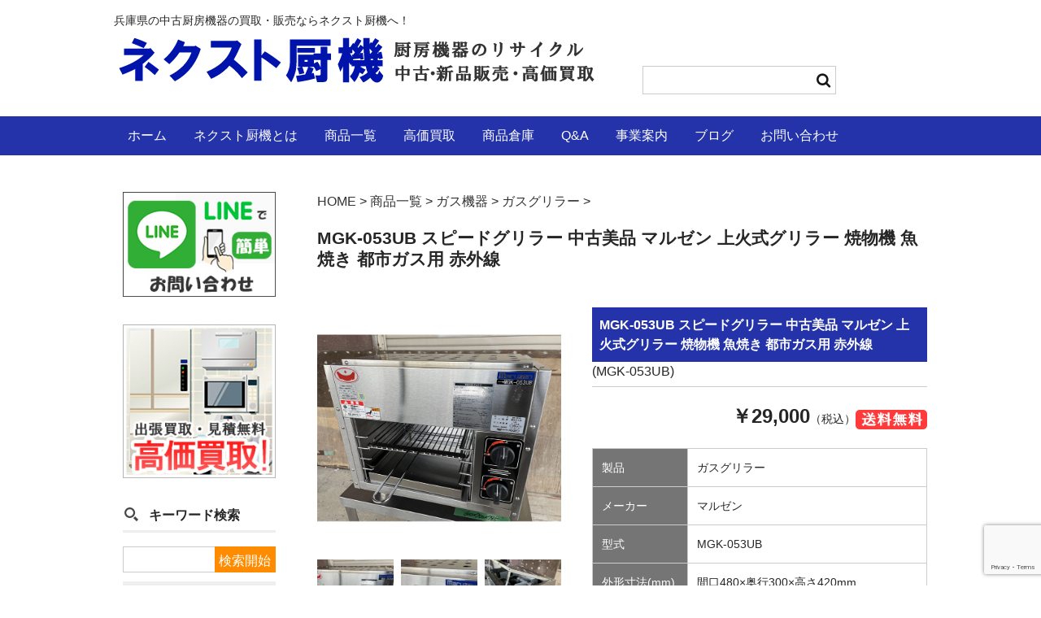

--- FILE ---
content_type: text/html; charset=UTF-8
request_url: https://nextchuki.com/mgk-053ub/
body_size: 18528
content:
<!DOCTYPE html>
<html dir="ltr" lang="ja" prefix="og: https://ogp.me/ns#">

<head>
	<meta charset="UTF-8" />
	<meta name="viewport" content="width=device-width, user-scalable=no">
	<meta name="format-detection" content="telephone=no"/>

	<title>MGK-053UB スピードグリラー 中古美品 マルゼン 上火式グリラー 焼物機 魚焼き 都市ガス用 赤外線 | ネクスト厨機 | 兵庫県の業務用厨房機器の中古・新品販売と買取</title>

		<!-- All in One SEO 4.9.3 - aioseo.com -->
	<meta name="robots" content="max-image-preview:large" />
	<meta name="author" content="nextchuki"/>
	<link rel="canonical" href="https://nextchuki.com/mgk-053ub/" />
	<meta name="generator" content="All in One SEO (AIOSEO) 4.9.3" />
		<meta property="og:locale" content="ja_JP" />
		<meta property="og:site_name" content="ネクスト厨機" />
		<meta property="og:type" content="article" />
		<meta property="og:title" content="MGK-053UB スピードグリラー 中古美品 マルゼン 上火式グリラー 焼物機 魚焼き 都市ガス用 赤外線 | ネクスト厨機 | 兵庫県の業務用厨房機器の中古・新品販売と買取" />
		<meta property="og:url" content="https://nextchuki.com/mgk-053ub/" />
		<meta property="og:image" content="https://nextchuki.com/wp-content/uploads/2020/03/名称未設定-2.jpg" />
		<meta property="og:image:secure_url" content="https://nextchuki.com/wp-content/uploads/2020/03/名称未設定-2.jpg" />
		<meta property="og:image:width" content="400" />
		<meta property="og:image:height" content="400" />
		<meta property="article:published_time" content="2021-05-14T12:31:10+00:00" />
		<meta property="article:modified_time" content="2021-05-14T12:31:10+00:00" />
		<meta name="twitter:card" content="summary_large_image" />
		<meta name="twitter:site" content="@nextchuki" />
		<meta name="twitter:title" content="MGK-053UB スピードグリラー 中古美品 マルゼン 上火式グリラー 焼物機 魚焼き 都市ガス用 赤外線 | ネクスト厨機 | 兵庫県の業務用厨房機器の中古・新品販売と買取" />
		<meta name="twitter:creator" content="@nextchuki" />
		<meta name="twitter:image" content="https://nextchuki.com/wp-content/uploads/2020/03/名称未設定-2.jpg" />
		<script type="application/ld+json" class="aioseo-schema">
			{"@context":"https:\/\/schema.org","@graph":[{"@type":"Article","@id":"https:\/\/nextchuki.com\/mgk-053ub\/#article","name":"MGK-053UB \u30b9\u30d4\u30fc\u30c9\u30b0\u30ea\u30e9\u30fc \u4e2d\u53e4\u7f8e\u54c1 \u30de\u30eb\u30bc\u30f3 \u4e0a\u706b\u5f0f\u30b0\u30ea\u30e9\u30fc \u713c\u7269\u6a5f \u9b5a\u713c\u304d \u90fd\u5e02\u30ac\u30b9\u7528 \u8d64\u5916\u7dda | \u30cd\u30af\u30b9\u30c8\u53a8\u6a5f | \u5175\u5eab\u770c\u306e\u696d\u52d9\u7528\u53a8\u623f\u6a5f\u5668\u306e\u4e2d\u53e4\u30fb\u65b0\u54c1\u8ca9\u58f2\u3068\u8cb7\u53d6","headline":"MGK-053UB \u30b9\u30d4\u30fc\u30c9\u30b0\u30ea\u30e9\u30fc \u4e2d\u53e4\u7f8e\u54c1 \u30de\u30eb\u30bc\u30f3 \u4e0a\u706b\u5f0f\u30b0\u30ea\u30e9\u30fc \u713c\u7269\u6a5f \u9b5a\u713c\u304d \u90fd\u5e02\u30ac\u30b9\u7528 \u8d64\u5916\u7dda","author":{"@id":"https:\/\/nextchuki.com\/author\/nextchuki\/#author"},"publisher":{"@id":"https:\/\/nextchuki.com\/#organization"},"image":{"@type":"ImageObject","url":"https:\/\/nextchuki.com\/wp-content\/uploads\/2021\/05\/\u7e26\u9577\u5199\u771f\u7528\uff08\u6a2a\u767d\u67a0\uff09-3.jpg","width":768,"height":771,"caption":"MGK-053UB \u30b9\u30d4\u30fc\u30c9\u30b0\u30ea\u30e9\u30fc \u4e2d\u53e4\u7f8e\u54c1 \u30de\u30eb\u30bc\u30f3 \u4e0a\u706b\u5f0f\u30b0\u30ea\u30e9\u30fc \u713c\u7269\u6a5f \u9b5a\u713c\u304d \u90fd\u5e02\u30ac\u30b9\u7528 \u8d64\u5916\u7dda"},"datePublished":"2021-05-14T21:31:10+09:00","dateModified":"2021-05-14T21:31:10+09:00","inLanguage":"ja","mainEntityOfPage":{"@id":"https:\/\/nextchuki.com\/mgk-053ub\/#webpage"},"isPartOf":{"@id":"https:\/\/nextchuki.com\/mgk-053ub\/#webpage"},"articleSection":"\u30ac\u30b9\u30b0\u30ea\u30e9\u30fc"},{"@type":"BreadcrumbList","@id":"https:\/\/nextchuki.com\/mgk-053ub\/#breadcrumblist","itemListElement":[{"@type":"ListItem","@id":"https:\/\/nextchuki.com#listItem","position":1,"name":"\u30db\u30fc\u30e0","item":"https:\/\/nextchuki.com","nextItem":{"@type":"ListItem","@id":"https:\/\/nextchuki.com\/category\/item\/#listItem","name":"\u5546\u54c1\u4e00\u89a7"}},{"@type":"ListItem","@id":"https:\/\/nextchuki.com\/category\/item\/#listItem","position":2,"name":"\u5546\u54c1\u4e00\u89a7","item":"https:\/\/nextchuki.com\/category\/item\/","nextItem":{"@type":"ListItem","@id":"https:\/\/nextchuki.com\/category\/item\/guskiki\/#listItem","name":"\u30ac\u30b9\u6a5f\u5668"},"previousItem":{"@type":"ListItem","@id":"https:\/\/nextchuki.com#listItem","name":"\u30db\u30fc\u30e0"}},{"@type":"ListItem","@id":"https:\/\/nextchuki.com\/category\/item\/guskiki\/#listItem","position":3,"name":"\u30ac\u30b9\u6a5f\u5668","item":"https:\/\/nextchuki.com\/category\/item\/guskiki\/","nextItem":{"@type":"ListItem","@id":"https:\/\/nextchuki.com\/category\/item\/guskiki\/gasgriller\/#listItem","name":"\u30ac\u30b9\u30b0\u30ea\u30e9\u30fc"},"previousItem":{"@type":"ListItem","@id":"https:\/\/nextchuki.com\/category\/item\/#listItem","name":"\u5546\u54c1\u4e00\u89a7"}},{"@type":"ListItem","@id":"https:\/\/nextchuki.com\/category\/item\/guskiki\/gasgriller\/#listItem","position":4,"name":"\u30ac\u30b9\u30b0\u30ea\u30e9\u30fc","item":"https:\/\/nextchuki.com\/category\/item\/guskiki\/gasgriller\/","nextItem":{"@type":"ListItem","@id":"https:\/\/nextchuki.com\/mgk-053ub\/#listItem","name":"MGK-053UB \u30b9\u30d4\u30fc\u30c9\u30b0\u30ea\u30e9\u30fc \u4e2d\u53e4\u7f8e\u54c1 \u30de\u30eb\u30bc\u30f3 \u4e0a\u706b\u5f0f\u30b0\u30ea\u30e9\u30fc \u713c\u7269\u6a5f \u9b5a\u713c\u304d \u90fd\u5e02\u30ac\u30b9\u7528 \u8d64\u5916\u7dda"},"previousItem":{"@type":"ListItem","@id":"https:\/\/nextchuki.com\/category\/item\/guskiki\/#listItem","name":"\u30ac\u30b9\u6a5f\u5668"}},{"@type":"ListItem","@id":"https:\/\/nextchuki.com\/mgk-053ub\/#listItem","position":5,"name":"MGK-053UB \u30b9\u30d4\u30fc\u30c9\u30b0\u30ea\u30e9\u30fc \u4e2d\u53e4\u7f8e\u54c1 \u30de\u30eb\u30bc\u30f3 \u4e0a\u706b\u5f0f\u30b0\u30ea\u30e9\u30fc \u713c\u7269\u6a5f \u9b5a\u713c\u304d \u90fd\u5e02\u30ac\u30b9\u7528 \u8d64\u5916\u7dda","previousItem":{"@type":"ListItem","@id":"https:\/\/nextchuki.com\/category\/item\/guskiki\/gasgriller\/#listItem","name":"\u30ac\u30b9\u30b0\u30ea\u30e9\u30fc"}}]},{"@type":"Organization","@id":"https:\/\/nextchuki.com\/#organization","name":"\u30cd\u30af\u30b9\u30c8\u53a8\u6a5f | \u5175\u5eab\u770c\u306e\u696d\u52d9\u7528\u53a8\u623f\u6a5f\u5668\u306e\u4e2d\u53e4\u30fb\u65b0\u54c1\u8ca9\u58f2\u3068\u8cb7\u53d6","description":"\u5175\u5eab\u770c\u306e\u4e2d\u53e4\u53a8\u623f\u6a5f\u5668\u306e\u8cb7\u53d6\u30fb\u8ca9\u58f2\u306a\u3089\u30cd\u30af\u30b9\u30c8\u53a8\u6a5f\u3078\uff01","url":"https:\/\/nextchuki.com\/","sameAs":["https:\/\/twitter.com\/nextchuki"]},{"@type":"Person","@id":"https:\/\/nextchuki.com\/author\/nextchuki\/#author","url":"https:\/\/nextchuki.com\/author\/nextchuki\/","name":"nextchuki","image":{"@type":"ImageObject","@id":"https:\/\/nextchuki.com\/mgk-053ub\/#authorImage","url":"https:\/\/secure.gravatar.com\/avatar\/722c817878e6c50868dff30d7e9aad7950656fcd7b1d3f0ea1d38347be4ac0a0?s=96&d=mm&r=g","width":96,"height":96,"caption":"nextchuki"}},{"@type":"WebPage","@id":"https:\/\/nextchuki.com\/mgk-053ub\/#webpage","url":"https:\/\/nextchuki.com\/mgk-053ub\/","name":"MGK-053UB \u30b9\u30d4\u30fc\u30c9\u30b0\u30ea\u30e9\u30fc \u4e2d\u53e4\u7f8e\u54c1 \u30de\u30eb\u30bc\u30f3 \u4e0a\u706b\u5f0f\u30b0\u30ea\u30e9\u30fc \u713c\u7269\u6a5f \u9b5a\u713c\u304d \u90fd\u5e02\u30ac\u30b9\u7528 \u8d64\u5916\u7dda | \u30cd\u30af\u30b9\u30c8\u53a8\u6a5f | \u5175\u5eab\u770c\u306e\u696d\u52d9\u7528\u53a8\u623f\u6a5f\u5668\u306e\u4e2d\u53e4\u30fb\u65b0\u54c1\u8ca9\u58f2\u3068\u8cb7\u53d6","inLanguage":"ja","isPartOf":{"@id":"https:\/\/nextchuki.com\/#website"},"breadcrumb":{"@id":"https:\/\/nextchuki.com\/mgk-053ub\/#breadcrumblist"},"author":{"@id":"https:\/\/nextchuki.com\/author\/nextchuki\/#author"},"creator":{"@id":"https:\/\/nextchuki.com\/author\/nextchuki\/#author"},"image":{"@type":"ImageObject","url":"https:\/\/nextchuki.com\/wp-content\/uploads\/2021\/05\/\u7e26\u9577\u5199\u771f\u7528\uff08\u6a2a\u767d\u67a0\uff09-3.jpg","@id":"https:\/\/nextchuki.com\/mgk-053ub\/#mainImage","width":768,"height":771,"caption":"MGK-053UB \u30b9\u30d4\u30fc\u30c9\u30b0\u30ea\u30e9\u30fc \u4e2d\u53e4\u7f8e\u54c1 \u30de\u30eb\u30bc\u30f3 \u4e0a\u706b\u5f0f\u30b0\u30ea\u30e9\u30fc \u713c\u7269\u6a5f \u9b5a\u713c\u304d \u90fd\u5e02\u30ac\u30b9\u7528 \u8d64\u5916\u7dda"},"primaryImageOfPage":{"@id":"https:\/\/nextchuki.com\/mgk-053ub\/#mainImage"},"datePublished":"2021-05-14T21:31:10+09:00","dateModified":"2021-05-14T21:31:10+09:00"},{"@type":"WebSite","@id":"https:\/\/nextchuki.com\/#website","url":"https:\/\/nextchuki.com\/","name":"\u30cd\u30af\u30b9\u30c8\u53a8\u6a5f | \u5175\u5eab\u770c\u306e\u696d\u52d9\u7528\u53a8\u623f\u6a5f\u5668\u306e\u4e2d\u53e4\u30fb\u65b0\u54c1\u8ca9\u58f2\u3068\u8cb7\u53d6","description":"\u5175\u5eab\u770c\u306e\u4e2d\u53e4\u53a8\u623f\u6a5f\u5668\u306e\u8cb7\u53d6\u30fb\u8ca9\u58f2\u306a\u3089\u30cd\u30af\u30b9\u30c8\u53a8\u6a5f\u3078\uff01","inLanguage":"ja","publisher":{"@id":"https:\/\/nextchuki.com\/#organization"}}]}
		</script>
		<!-- All in One SEO -->

<link rel="alternate" type="application/rss+xml" title="ネクスト厨機 | 兵庫県の業務用厨房機器の中古・新品販売と買取 &raquo; MGK-053UB スピードグリラー 中古美品 マルゼン 上火式グリラー 焼物機 魚焼き 都市ガス用 赤外線 のコメントのフィード" href="https://nextchuki.com/mgk-053ub/feed/" />
<link rel="alternate" title="oEmbed (JSON)" type="application/json+oembed" href="https://nextchuki.com/wp-json/oembed/1.0/embed?url=https%3A%2F%2Fnextchuki.com%2Fmgk-053ub%2F" />
<link rel="alternate" title="oEmbed (XML)" type="text/xml+oembed" href="https://nextchuki.com/wp-json/oembed/1.0/embed?url=https%3A%2F%2Fnextchuki.com%2Fmgk-053ub%2F&#038;format=xml" />
<style id='wp-emoji-styles-inline-css' type='text/css'>

	img.wp-smiley, img.emoji {
		display: inline !important;
		border: none !important;
		box-shadow: none !important;
		height: 1em !important;
		width: 1em !important;
		margin: 0 0.07em !important;
		vertical-align: -0.1em !important;
		background: none !important;
		padding: 0 !important;
	}
/*# sourceURL=wp-emoji-styles-inline-css */
</style>
<style id='wp-block-library-inline-css' type='text/css'>
:root{--wp-block-synced-color:#7a00df;--wp-block-synced-color--rgb:122,0,223;--wp-bound-block-color:var(--wp-block-synced-color);--wp-editor-canvas-background:#ddd;--wp-admin-theme-color:#007cba;--wp-admin-theme-color--rgb:0,124,186;--wp-admin-theme-color-darker-10:#006ba1;--wp-admin-theme-color-darker-10--rgb:0,107,160.5;--wp-admin-theme-color-darker-20:#005a87;--wp-admin-theme-color-darker-20--rgb:0,90,135;--wp-admin-border-width-focus:2px}@media (min-resolution:192dpi){:root{--wp-admin-border-width-focus:1.5px}}.wp-element-button{cursor:pointer}:root .has-very-light-gray-background-color{background-color:#eee}:root .has-very-dark-gray-background-color{background-color:#313131}:root .has-very-light-gray-color{color:#eee}:root .has-very-dark-gray-color{color:#313131}:root .has-vivid-green-cyan-to-vivid-cyan-blue-gradient-background{background:linear-gradient(135deg,#00d084,#0693e3)}:root .has-purple-crush-gradient-background{background:linear-gradient(135deg,#34e2e4,#4721fb 50%,#ab1dfe)}:root .has-hazy-dawn-gradient-background{background:linear-gradient(135deg,#faaca8,#dad0ec)}:root .has-subdued-olive-gradient-background{background:linear-gradient(135deg,#fafae1,#67a671)}:root .has-atomic-cream-gradient-background{background:linear-gradient(135deg,#fdd79a,#004a59)}:root .has-nightshade-gradient-background{background:linear-gradient(135deg,#330968,#31cdcf)}:root .has-midnight-gradient-background{background:linear-gradient(135deg,#020381,#2874fc)}:root{--wp--preset--font-size--normal:16px;--wp--preset--font-size--huge:42px}.has-regular-font-size{font-size:1em}.has-larger-font-size{font-size:2.625em}.has-normal-font-size{font-size:var(--wp--preset--font-size--normal)}.has-huge-font-size{font-size:var(--wp--preset--font-size--huge)}.has-text-align-center{text-align:center}.has-text-align-left{text-align:left}.has-text-align-right{text-align:right}.has-fit-text{white-space:nowrap!important}#end-resizable-editor-section{display:none}.aligncenter{clear:both}.items-justified-left{justify-content:flex-start}.items-justified-center{justify-content:center}.items-justified-right{justify-content:flex-end}.items-justified-space-between{justify-content:space-between}.screen-reader-text{border:0;clip-path:inset(50%);height:1px;margin:-1px;overflow:hidden;padding:0;position:absolute;width:1px;word-wrap:normal!important}.screen-reader-text:focus{background-color:#ddd;clip-path:none;color:#444;display:block;font-size:1em;height:auto;left:5px;line-height:normal;padding:15px 23px 14px;text-decoration:none;top:5px;width:auto;z-index:100000}html :where(.has-border-color){border-style:solid}html :where([style*=border-top-color]){border-top-style:solid}html :where([style*=border-right-color]){border-right-style:solid}html :where([style*=border-bottom-color]){border-bottom-style:solid}html :where([style*=border-left-color]){border-left-style:solid}html :where([style*=border-width]){border-style:solid}html :where([style*=border-top-width]){border-top-style:solid}html :where([style*=border-right-width]){border-right-style:solid}html :where([style*=border-bottom-width]){border-bottom-style:solid}html :where([style*=border-left-width]){border-left-style:solid}html :where(img[class*=wp-image-]){height:auto;max-width:100%}:where(figure){margin:0 0 1em}html :where(.is-position-sticky){--wp-admin--admin-bar--position-offset:var(--wp-admin--admin-bar--height,0px)}@media screen and (max-width:600px){html :where(.is-position-sticky){--wp-admin--admin-bar--position-offset:0px}}
/*# sourceURL=/wp-includes/css/dist/block-library/common.min.css */
</style>
<style id='classic-theme-styles-inline-css' type='text/css'>
/*! This file is auto-generated */
.wp-block-button__link{color:#fff;background-color:#32373c;border-radius:9999px;box-shadow:none;text-decoration:none;padding:calc(.667em + 2px) calc(1.333em + 2px);font-size:1.125em}.wp-block-file__button{background:#32373c;color:#fff;text-decoration:none}
/*# sourceURL=/wp-includes/css/classic-themes.min.css */
</style>
<link rel='stylesheet' id='contact-form-7-css' href='https://nextchuki.com/wp-content/plugins/contact-form-7/includes/css/styles.css?ver=6.1.4' type='text/css' media='all' />
<link rel='stylesheet' id='wpsm_ac-font-awesome-front-css' href='https://nextchuki.com/wp-content/plugins/responsive-accordion-and-collapse/css/font-awesome/css/font-awesome.min.css?ver=6.9' type='text/css' media='all' />
<link rel='stylesheet' id='wpsm_ac_bootstrap-front-css' href='https://nextchuki.com/wp-content/plugins/responsive-accordion-and-collapse/css/bootstrap-front.css?ver=6.9' type='text/css' media='all' />
<link rel='stylesheet' id='toc-screen-css' href='https://nextchuki.com/wp-content/plugins/table-of-contents-plus/screen.min.css?ver=2411.1' type='text/css' media='all' />
<link rel='stylesheet' id='parent-style-css' href='https://nextchuki.com/wp-content/themes/welcart_basic/style.css?ver=6.9' type='text/css' media='all' />
<link rel='stylesheet' id='usces_default_css-css' href='https://nextchuki.com/wp-content/plugins/usc-e-shop/css/usces_default.css?ver=2.11.26.2512161' type='text/css' media='all' />
<link rel='stylesheet' id='parent-cart-css' href='https://nextchuki.com/wp-content/themes/welcart_basic/usces_cart.css?ver=6.9' type='text/css' media='all' />
<link rel='stylesheet' id='wc-basic-style-css' href='https://nextchuki.com/wp-content/themes/welcart_basic-child/style.css?ver=1.7.7' type='text/css' media='all' />
<link rel='stylesheet' id='font-awesome-css' href='https://nextchuki.com/wp-content/themes/welcart_basic/font-awesome/font-awesome.min.css?ver=1.0' type='text/css' media='all' />
<link rel='stylesheet' id='luminous-basic-css-css' href='https://nextchuki.com/wp-content/themes/welcart_basic/css/luminous-basic.css?ver=1.0' type='text/css' media='all' />
<link rel='stylesheet' id='aurora-heatmap-css' href='https://nextchuki.com/wp-content/plugins/aurora-heatmap/style.css?ver=1.7.1' type='text/css' media='all' />
<link rel='stylesheet' id='dashicons-css' href='https://nextchuki.com/wp-includes/css/dashicons.min.css?ver=6.9' type='text/css' media='all' />
<link rel='stylesheet' id='theme_cart_css-css' href='https://nextchuki.com/wp-content/themes/welcart_basic-child/usces_cart.css?ver=2.11.26.2512161' type='text/css' media='all' />
<script type="text/javascript" src="https://nextchuki.com/wp-includes/js/jquery/jquery.min.js?ver=3.7.1" id="jquery-core-js"></script>
<script type="text/javascript" src="https://nextchuki.com/wp-includes/js/jquery/jquery-migrate.min.js?ver=3.4.1" id="jquery-migrate-js"></script>
<script type="text/javascript" src="https://nextchuki.com/wp-content/themes/welcart_basic/js/front-customized.js?ver=1.0" id="wc-basic-js-js"></script>
<script type="text/javascript" id="aurora-heatmap-js-extra">
/* <![CDATA[ */
var aurora_heatmap = {"_mode":"reporter","ajax_url":"https://nextchuki.com/wp-admin/admin-ajax.php","action":"aurora_heatmap","reports":"click_pc,click_mobile","debug":"0","ajax_delay_time":"3000","ajax_interval":"10","ajax_bulk":null};
//# sourceURL=aurora-heatmap-js-extra
/* ]]> */
</script>
<script type="text/javascript" src="https://nextchuki.com/wp-content/plugins/aurora-heatmap/js/aurora-heatmap.min.js?ver=1.7.1" id="aurora-heatmap-js"></script>
<link rel="https://api.w.org/" href="https://nextchuki.com/wp-json/" /><link rel="alternate" title="JSON" type="application/json" href="https://nextchuki.com/wp-json/wp/v2/posts/5075" /><link rel="EditURI" type="application/rsd+xml" title="RSD" href="https://nextchuki.com/xmlrpc.php?rsd" />
<meta name="generator" content="WordPress 6.9" />
<link rel='shortlink' href='https://nextchuki.com/?p=5075' />

<meta property="og:title" content="MGK-053UB スピードグリラー 中古美品 マルゼン 上火式グリラー 焼物機 魚焼き 都市ガス用 赤外線">
<meta property="og:type" content="product">
<meta property="og:description" content="MGK-053UB スピードグリラー 中古美品 マルゼン 上火式グリラー 焼物機 魚焼き 都市ガス用 赤外線">
<meta property="og:url" content="https://nextchuki.com/mgk-053ub/">
<meta property="og:image" content="https://nextchuki.com/wp-content/uploads/2021/05/縦長写真用（横白枠）-3-150x150.jpg">
<meta property="og:site_name" content="ネクスト厨機 | 兵庫県の業務用厨房機器の中古・新品販売と買取"><link rel="icon" href="https://nextchuki.com/wp-content/uploads/2020/03/ネクスト厨機ファビコン-150x150.png" sizes="32x32" />
<link rel="icon" href="https://nextchuki.com/wp-content/uploads/2020/03/ネクスト厨機ファビコン.png" sizes="192x192" />
<link rel="apple-touch-icon" href="https://nextchuki.com/wp-content/uploads/2020/03/ネクスト厨機ファビコン.png" />
<meta name="msapplication-TileImage" content="https://nextchuki.com/wp-content/uploads/2020/03/ネクスト厨機ファビコン.png" />

<!-- Global site tag (gtag.js) - Google Analytics -->
<script async src="https://www.googletagmanager.com/gtag/js?id=UA-25803296-12"></script>
<script>
  window.dataLayer = window.dataLayer || [];
  function gtag(){dataLayer.push(arguments);}
  gtag('js', new Date());

  gtag('config', 'UA-25803296-12');
</script>

</head>

<body class="wp-singular post-template-default single single-post postid-5075 single-format-standard wp-theme-welcart_basic wp-child-theme-welcart_basic-child">
	
		
	<header id="masthead" class="site-header" role="banner">
		
		<div class="inner cf">

			<p class="site-description">兵庫県の中古厨房機器の買取・販売ならネクスト厨機へ！</p>
						<div class="site-title"><a href="https://nextchuki.com/" title="ネクスト厨機 | 兵庫県の業務用厨房機器の中古・新品販売と買取" rel="home"><img src="https://nextchuki.com/wp-content/uploads/2020/03/logo-1.png" alt="�l�N�X�g�~�@"></a></div>

						
			<div class="snav cf">

				<div class="search-box">
					<i class="fa fa-search"></i>
					<form role="search" method="get" action="https://nextchuki.com/" >
		<div class="s-box">
			<input type="text" value="" name="s" id="head-s-text" class="search-text" />
			<input type="submit" id="head-s-submit" class="searchsubmit" value="&#xf002;" />
		</div>
	</form>				
				</div>

				
				<div class="incart-btn">
					<a href="https://nextchuki.com/usces-cart/"><i class="fa fa-shopping-cart"><span>カートの中</span></i><span class="total-quant">0</span></a>
				</div>
			</div><!-- .snav -->

						
		</div><!-- .inner -->

				
		<nav id="site-navigation" class="main-navigation" role="navigation">
			<label for="panel"><span></span></label>
			<input type="checkbox" id="panel" class="on-off" />
			<div class="nav-menu-open"><ul id="menu-%e3%83%a1%e3%83%8b%e3%83%a5%e3%83%bc%e3%83%8a%e3%83%93" class="header-nav-container cf"><li id="menu-item-57" class="menu-item menu-item-type-custom menu-item-object-custom menu-item-home menu-item-57"><a href="https://nextchuki.com">ホーム</a></li>
<li id="menu-item-914" class="menu-item menu-item-type-post_type menu-item-object-page menu-item-914"><a href="https://nextchuki.com/totalproduce/">ネクスト厨機とは</a></li>
<li id="menu-item-2356" class="menu-item menu-item-type-custom menu-item-object-custom menu-item-2356"><a href="https://nextchuki.com/item-all/">商品一覧</a></li>
<li id="menu-item-62" class="menu-item menu-item-type-post_type menu-item-object-page menu-item-62"><a href="https://nextchuki.com/kaitori/">高価買取</a></li>
<li id="menu-item-4721" class="menu-item menu-item-type-post_type menu-item-object-page menu-item-4721"><a href="https://nextchuki.com/soko/">商品倉庫</a></li>
<li id="menu-item-1958" class="menu-item menu-item-type-post_type menu-item-object-page menu-item-1958"><a href="https://nextchuki.com/faq/">Q&#038;A</a></li>
<li id="menu-item-137" class="menu-item menu-item-type-post_type menu-item-object-page menu-item-137"><a href="https://nextchuki.com/company/">事業案内</a></li>
<li id="menu-item-2401" class="menu-item menu-item-type-custom menu-item-object-custom menu-item-2401"><a href="https://nextchuki.com/category/blog/">ブログ</a></li>
<li id="menu-item-550" class="menu-item menu-item-type-post_type menu-item-object-page menu-item-550"><a href="https://nextchuki.com/form/">お問い合わせ</a></li>
</ul></div>		</nav><!-- #site-navigation -->
		
		
	</header><!-- #masthead -->

		
		
	<div id="main" class="wrapper two-column left-set">

<div id="primary" class="site-content">


	<div id="content" role="main">

	
		<article class="post-5075 post type-post status-publish format-standard category-gasgriller" id="post-5075">

<div class="breadcrumbs" typeof="BreadcrumbList" vocab="https://schema.org/">
    <span property="itemListElement" typeof="ListItem"><a property="item" typeof="WebPage" title="Go to ネクスト厨機 | 兵庫県の業務用厨房機器の中古・新品販売と買取." href="https://nextchuki.com" class="home" ><span property="name">HOME</span></a><meta property="position" content="1"></span> &gt; <span property="itemListElement" typeof="ListItem"><a property="item" typeof="WebPage" title="Go to the 商品一覧 category archives." href="https://nextchuki.com/category/item/" class="taxonomy category" ><span property="name">商品一覧</span></a><meta property="position" content="2"></span> &gt; <span property="itemListElement" typeof="ListItem"><a property="item" typeof="WebPage" title="Go to the ガス機器 category archives." href="https://nextchuki.com/category/item/guskiki/" class="taxonomy category" ><span property="name">ガス機器</span></a><meta property="position" content="3"></span> &gt; <span property="itemListElement" typeof="ListItem"><a property="item" typeof="WebPage" title="Go to the ガスグリラー category archives." href="https://nextchuki.com/category/item/guskiki/gasgriller/" class="taxonomy category" ><span property="name">ガスグリラー</span></a><meta property="position" content="4"></span> &gt; <span class="post post-post current-item"></span></div>

			<header class="item-header">
				<h1 class="item_page_title">MGK-053UB スピードグリラー 中古美品 マルゼン 上火式グリラー 焼物機 魚焼き 都市ガス用 赤外線</h1>
			</header><!-- .item-header -->

			<div class="storycontent">

									
				<div id="itempage">

					<div id="img-box">

						<div class="itemimg">
							<a href="https://nextchuki.com/wp-content/uploads/2021/05/縦長写真用（横白枠）-3.jpg" ><img width="335" height="335" src="https://nextchuki.com/wp-content/uploads/2021/05/縦長写真用（横白枠）-3.jpg" class="attachment-335x335 size-335x335" alt="MGK-053UB スピードグリラー 中古美品 マルゼン 上火式グリラー 焼物機 魚焼き 都市ガス用 赤外線" decoding="async" fetchpriority="high" srcset="https://nextchuki.com/wp-content/uploads/2021/05/縦長写真用（横白枠）-3.jpg 768w, https://nextchuki.com/wp-content/uploads/2021/05/縦長写真用（横白枠）-3-300x300.jpg 300w, https://nextchuki.com/wp-content/uploads/2021/05/縦長写真用（横白枠）-3-150x150.jpg 150w, https://nextchuki.com/wp-content/uploads/2021/05/縦長写真用（横白枠）-3-120x120.jpg 120w" sizes="(max-width: 335px) 100vw, 335px" /></a>
						</div>

												<div class="itemsubimg">
													<a href="https://nextchuki.com/wp-content/uploads/2021/05/i-img1198x898-1620781618qjfvvu1089470.jpg" ><img width="135" height="135" src="https://nextchuki.com/wp-content/uploads/2021/05/i-img1198x898-1620781618qjfvvu1089470-150x150.jpg" class="attachment-135x135 size-135x135" alt="MGK-053UB スピードグリラー 中古美品 マルゼン 上火式グリラー 焼物機 魚焼き 都市ガス用 赤外線" decoding="async" srcset="https://nextchuki.com/wp-content/uploads/2021/05/i-img1198x898-1620781618qjfvvu1089470-150x150.jpg 150w, https://nextchuki.com/wp-content/uploads/2021/05/i-img1198x898-1620781618qjfvvu1089470-120x120.jpg 120w" sizes="(max-width: 135px) 100vw, 135px" /></a>
													<a href="https://nextchuki.com/wp-content/uploads/2021/05/i-img1198x898-1620781618wzypgh1089470.jpg" ><img width="135" height="135" src="https://nextchuki.com/wp-content/uploads/2021/05/i-img1198x898-1620781618wzypgh1089470-150x150.jpg" class="attachment-135x135 size-135x135" alt="MGK-053UB スピードグリラー 中古美品 マルゼン 上火式グリラー 焼物機 魚焼き 都市ガス用 赤外線" decoding="async" srcset="https://nextchuki.com/wp-content/uploads/2021/05/i-img1198x898-1620781618wzypgh1089470-150x150.jpg 150w, https://nextchuki.com/wp-content/uploads/2021/05/i-img1198x898-1620781618wzypgh1089470-120x120.jpg 120w" sizes="(max-width: 135px) 100vw, 135px" /></a>
													<a href="https://nextchuki.com/wp-content/uploads/2021/05/i-img898x1198-1620781618cskhqp1089470.jpg" ><img width="135" height="135" src="https://nextchuki.com/wp-content/uploads/2021/05/i-img898x1198-1620781618cskhqp1089470-150x150.jpg" class="attachment-135x135 size-135x135" alt="MGK-053UB スピードグリラー 中古美品 マルゼン 上火式グリラー 焼物機 魚焼き 都市ガス用 赤外線" decoding="async" loading="lazy" srcset="https://nextchuki.com/wp-content/uploads/2021/05/i-img898x1198-1620781618cskhqp1089470-150x150.jpg 150w, https://nextchuki.com/wp-content/uploads/2021/05/i-img898x1198-1620781618cskhqp1089470-120x120.jpg 120w" sizes="(max-width: 135px) 100vw, 135px" /></a>
													<a href="https://nextchuki.com/wp-content/uploads/2021/05/i-img1198x898-1620781618es9ct51089470.jpg" ><img width="135" height="135" src="https://nextchuki.com/wp-content/uploads/2021/05/i-img1198x898-1620781618es9ct51089470-150x150.jpg" class="attachment-135x135 size-135x135" alt="MGK-053UB スピードグリラー 中古美品 マルゼン 上火式グリラー 焼物機 魚焼き 都市ガス用 赤外線" decoding="async" loading="lazy" srcset="https://nextchuki.com/wp-content/uploads/2021/05/i-img1198x898-1620781618es9ct51089470-150x150.jpg 150w, https://nextchuki.com/wp-content/uploads/2021/05/i-img1198x898-1620781618es9ct51089470-120x120.jpg 120w" sizes="(max-width: 135px) 100vw, 135px" /></a>
													<a href="https://nextchuki.com/wp-content/uploads/2021/05/i-img1198x898-1620781618mifees1089470.jpg" ><img width="135" height="135" src="https://nextchuki.com/wp-content/uploads/2021/05/i-img1198x898-1620781618mifees1089470-150x150.jpg" class="attachment-135x135 size-135x135" alt="MGK-053UB スピードグリラー 中古美品 マルゼン 上火式グリラー 焼物機 魚焼き 都市ガス用 赤外線" decoding="async" loading="lazy" srcset="https://nextchuki.com/wp-content/uploads/2021/05/i-img1198x898-1620781618mifees1089470-150x150.jpg 150w, https://nextchuki.com/wp-content/uploads/2021/05/i-img1198x898-1620781618mifees1089470-120x120.jpg 120w" sizes="(max-width: 135px) 100vw, 135px" /></a>
													<a href="https://nextchuki.com/wp-content/uploads/2021/05/i-img1198x898-1620781619auw5n01089470.jpg" ><img width="135" height="135" src="https://nextchuki.com/wp-content/uploads/2021/05/i-img1198x898-1620781619auw5n01089470-150x150.jpg" class="attachment-135x135 size-135x135" alt="MGK-053UB スピードグリラー 中古美品 マルゼン 上火式グリラー 焼物機 魚焼き 都市ガス用 赤外線" decoding="async" loading="lazy" srcset="https://nextchuki.com/wp-content/uploads/2021/05/i-img1198x898-1620781619auw5n01089470-150x150.jpg 150w, https://nextchuki.com/wp-content/uploads/2021/05/i-img1198x898-1620781619auw5n01089470-120x120.jpg 120w" sizes="(max-width: 135px) 100vw, 135px" /></a>
													<a href="https://nextchuki.com/wp-content/uploads/2021/05/i-img1198x898-16207816184gww2d1089470.jpg" ><img width="135" height="135" src="https://nextchuki.com/wp-content/uploads/2021/05/i-img1198x898-16207816184gww2d1089470-150x150.jpg" class="attachment-135x135 size-135x135" alt="MGK-053UB スピードグリラー 中古美品 マルゼン 上火式グリラー 焼物機 魚焼き 都市ガス用 赤外線" decoding="async" loading="lazy" srcset="https://nextchuki.com/wp-content/uploads/2021/05/i-img1198x898-16207816184gww2d1089470-150x150.jpg 150w, https://nextchuki.com/wp-content/uploads/2021/05/i-img1198x898-16207816184gww2d1089470-120x120.jpg 120w" sizes="(max-width: 135px) 100vw, 135px" /></a>
												</div>
						
					</div><!-- #img-box -->

					<div class="detail-box">
						<h2 class="item-name">MGK-053UB スピードグリラー 中古美品 マルゼン 上火式グリラー 焼物機 魚焼き 都市ガス用 赤外線</h2>
						<div class="itemcode">(MGK-053UB)</div>
												<div class="item-description">
							<p style="text-align: right;"><span style="font-size: 18pt; font-family: arial, helvetica, sans-serif;"><strong>￥29,000</strong><span style="font-size: 14px;">（税込）<img loading="lazy" decoding="async" class="alignnone size-full wp-image-940" src="https://nextchuki.com/wp-content/uploads/2020/03/送料無料.png" alt="送料無料" width="88" height="24" /></span></span></p>
<table style="border-collapse: collapse; width: 100%; height: 362px;">
<tbody>
<tr style="height: 24px;">
<td style="width: 28.3364%; height: 24px; background-color: #757575;"><span style="font-family: arial, helvetica, sans-serif; color: #ffffff; font-size: 14px;">製品</span></td>
<td style="width: 71.4808%; height: 24px;"><span style="font-size: 14px; font-family: arial, helvetica, sans-serif;">ガスグリラー</span></td>
</tr>
<tr style="height: 24px;">
<td style="width: 28.3364%; background-color: #757575; height: 24px;"><span style="color: #ffffff; font-family: arial, helvetica, sans-serif; font-size: 14px;">メーカー</span></td>
<td style="width: 71.4808%; height: 24px;"><span style="font-size: 14px; font-family: arial, helvetica, sans-serif;">マルゼン</span></td>
</tr>
<tr style="height: 24px;">
<td style="width: 28.3364%; background-color: #757575; height: 24px;"><span style="color: #ffffff; font-family: arial, helvetica, sans-serif; font-size: 14px;">型式</span></td>
<td style="width: 71.4808%; height: 24px;"><span style="font-size: 14px; font-family: arial, helvetica, sans-serif;">MGK-053UB</span></td>
</tr>
<tr style="height: 24px;">
<td style="width: 28.3364%; background-color: #757575; height: 15px;"><span style="font-family: arial, helvetica, sans-serif; font-size: 14px; color: #ffffff;">外形寸法(mm)</span></td>
<td style="width: 71.4808%; height: 15px;"><span style="font-size: 14px; font-family: arial, helvetica, sans-serif;">間口480×奥行300×高さ420mm</span></td>
</tr>
<tr style="height: 24px;">
<td style="width: 28.3364%; background-color: #757575; height: 24px;"><span style="font-family: arial, helvetica, sans-serif; font-size: 14px; color: #ffffff;">年式</span></td>
<td style="width: 71.4808%; height: 24px;"><span style="font-size: 14px; font-family: arial, helvetica, sans-serif;">2017年</span></td>
</tr>
<tr style="height: 24px;">
<td style="width: 28.3364%; background-color: #757575; height: 24px;"><span style="font-family: arial, helvetica, sans-serif; font-size: 14px; color: #ffffff;">保証期間</span></td>
<td style="width: 71.4808%; height: 24px;"><span style="font-size: 14px; font-family: arial, helvetica, sans-serif;">1ヵ月（※当サイトからご購入の場合のみ）</span></td>
</tr>
<tr style="height: 24px;">
<td style="width: 28.3364%; background-color: #757575; height: 24px;"><span style="font-family: arial, helvetica, sans-serif; font-size: 14px; color: #ffffff;">ガス</span></td>
<td style="width: 71.4808%; height: 24px;"><span style="font-size: 14px; font-family: arial, helvetica, sans-serif;">都市ガス</span></td>
</tr>
<tr style="height: 24px;">
<td style="width: 28.3364%; height: 24px; background-color: #757575;"><span style="font-family: arial, helvetica, sans-serif; font-size: 14px; color: #ffffff;">バーナー数</span></td>
<td style="width: 71.4808%; height: 24px;"></td>
</tr>
<tr style="height: 24px;">
<td style="width: 28.3364%; background-color: #757575; height: 24px;"><span style="font-family: arial, helvetica, sans-serif; font-size: 14px; color: #ffffff;">ガス接続口径</span></td>
<td style="width: 71.4808%; height: 24px;"></td>
</tr>
<tr style="height: 81px;">
<td style="width: 28.3364%; height: 81px; background-color: #757575;"><span style="font-family: arial, helvetica, sans-serif; color: #ffffff; font-size: 14px;">商品説明</span></td>
<td style="width: 71.4808%; height: 81px;"><span style="font-family: arial, helvetica, sans-serif; font-size: 14px;">送料無料</span></p>
<p><span style="font-size: 14px; font-family: arial, helvetica, sans-serif;">赤外線　スピードグリラー マルゼン 上火式焼物器 「スピードグリラー」</span></p>
<p><span style="font-family: arial, helvetica, sans-serif; font-size: 14px;">煙を出さない上火式なら、きれいに焼けて燃費も節減。</span></p>
<p><span style="font-family: arial, helvetica, sans-serif; font-size: 14px;">●独自の波型赤外線反射板を採用 焼物を、上方加熱だけでなく下部からも加熱しますので調理時間を大幅に短縮。<br />
●棚の高さ調節は、棚固定方式 焼き網の高さを4段階で変えられます。<br />
●各バーナーには立ち消え安全装置を搭載しており、万が一の場合も安心です。</span></td>
</tr>
<tr style="height: 74px;">
<td style="width: 28.3364%; height: 74px; background-color: #757575;"><span style="font-family: arial, helvetica, sans-serif; color: #ffffff; font-size: 14px;">備考</span></td>
<td style="width: 71.4808%; height: 74px;"><span style="font-family: arial, helvetica, sans-serif; font-size: 14px;">お問い合わせいただきましたら、在庫状況や送料についてご案内させていただきます。</span></td>
</tr>
</tbody>
</table>
<p>&nbsp;</p>
<div class="item-form">
<div class="wpcf7 no-js" id="wpcf7-f102-p5075-o1" lang="ja" dir="ltr" data-wpcf7-id="102">
<div class="screen-reader-response"><p role="status" aria-live="polite" aria-atomic="true"></p> <ul></ul></div>
<form action="/mgk-053ub/#wpcf7-f102-p5075-o1" method="post" class="wpcf7-form init" aria-label="コンタクトフォーム" novalidate="novalidate" data-status="init">
<fieldset class="hidden-fields-container"><input type="hidden" name="_wpcf7" value="102" /><input type="hidden" name="_wpcf7_version" value="6.1.4" /><input type="hidden" name="_wpcf7_locale" value="ja" /><input type="hidden" name="_wpcf7_unit_tag" value="wpcf7-f102-p5075-o1" /><input type="hidden" name="_wpcf7_container_post" value="5075" /><input type="hidden" name="_wpcf7_posted_data_hash" value="" /><input type="hidden" name="_wpcf7_recaptcha_response" value="" />
</fieldset>
<h2>この商品のお問い合わせはこちら
</h2>
<p>店頭でも同時販売の為、まずはお気軽に問い合わせください＾＾
</p>
<p>お問い合わせから24時間以内に、担当よりご連絡させていただきます。
</p>
<p>在庫状況や、送料、ご入金方法、納品日等の詳細についてもお伝えさせていただきますのでお気軽にお問い合わせください。
</p>
<h3>LINEからお問い合わせ
</h3>
<p>LINEの場合は、商品のスクショをお送りください。
</p>
<p>＼　お気軽にどうぞ　／<br />
<a href="https://liff.line.me/1645278921-kWRPP32q?accountId=154ivmdt&amp;openerPlatform=native&amp;openerKey=talkroom%3Aheader#mst_challenge=Dd2FtvhHyJxaciQS0bScCvuCkVtC_2wycMAlr0bMa80"><img loading="lazy" decoding="async" class="alignnone wp-image-6197 size-full" src="https://nextchuki.com/wp-content/uploads/2021/08/LINE問い合わせ.jpg" alt="LINE問い合わせ" width="210" height="144" /></a>
</p>
<p>↓PCから閲覧の方：LINEのQRコード読み込みはこちら<br />
<img loading="lazy" decoding="async" class="alignnone size-full wp-image-7710" src="https://nextchuki.com/wp-content/uploads/2022/08/QR_126651.png" alt="LINEラインQRコード" width="171" height="171" srcset="https://nextchuki.com/wp-content/uploads/2022/08/QR_126651.png 171w, https://nextchuki.com/wp-content/uploads/2022/08/QR_126651-150x150.png 150w, https://nextchuki.com/wp-content/uploads/2022/08/QR_126651-120x120.png 120w" sizes="(max-width: 171px) 100vw, 171px" />
</p>
<h3>メールでお問い合わせ
</h3>
<p><label> お名前
		<font color="red">(必須)
		</font><br />
<span class="wpcf7-form-control-wrap" data-name="your-name"><input size="40" maxlength="400" class="wpcf7-form-control wpcf7-text wpcf7-validates-as-required" aria-required="true" aria-invalid="false" value="" type="text" name="your-name" /></span> </label>
</p>
<p><label> お電話番号<br />
<span class="wpcf7-form-control-wrap" data-name="your-tel"><input size="40" maxlength="400" class="wpcf7-form-control wpcf7-tel wpcf7-text wpcf7-validates-as-tel" aria-invalid="false" value="" type="tel" name="your-tel" /></span></label>
</p>
<p><label> メールアドレス<br />
<span class="wpcf7-form-control-wrap" data-name="your-email"><input size="40" maxlength="400" class="wpcf7-form-control wpcf7-email wpcf7-text wpcf7-validates-as-email" aria-invalid="false" value="" type="email" name="your-email" /></span> </label>
</p>
<font color="red">※お電話番号かメールアドレスのどちらかは必ずご記入をお願いします。
</font>
<p><label> 納品場所 (例：兵庫県神戸市)<br />
<span class="wpcf7-form-control-wrap" data-name="text-place"><input size="40" maxlength="400" class="wpcf7-form-control wpcf7-text" aria-invalid="false" value="" type="text" name="text-place" /></span> </label>
</p>
<p><label> お問い合わせ内容
		<font color="red">(必須)
		</font><br />
<span class="wpcf7-form-control-wrap" data-name="your-message"><textarea cols="40" rows="10" maxlength="2000" class="wpcf7-form-control wpcf7-textarea wpcf7-validates-as-required" aria-required="true" aria-invalid="false" name="your-message"></textarea></span> </label><br />
<input class="wpcf7-form-control wpcf7-submit has-spinner" type="submit" value="送信" />
</p><div class="wpcf7-response-output" aria-hidden="true"></div>
</form>
</div>
</div>
<div class='yarpp yarpp-related yarpp-related-website yarpp-template-list'>
<!-- YARPP List -->
<h3>　関連商品</h3><ol>
<li><a href="https://nextchuki.com/tsco-6gbn2/" rel="bookmark" title="TSCO-6GBN2 中古美品 タニコー スチームコンベクションオーブン ガス式 架台付 スチコン 都市ガス用">TSCO-6GBN2 中古美品 タニコー スチームコンベクションオーブン ガス式 架台付 スチコン 都市ガス用</a></li>
<li><a href="https://nextchuki.com/mrs-h111e-2/" rel="bookmark" title="MRS-H111E 中華レンジ マルゼン 都市ガス用 業務用 ガスコンロ①">MRS-H111E 中華レンジ マルゼン 都市ガス用 業務用 ガスコンロ①</a></li>
<li><a href="https://nextchuki.com/mrk-046b/" rel="bookmark" title="MRK-046B ガスゆで麺機 美品 マルゼン 4テボ 都市ガス用 角型">MRK-046B ガスゆで麺機 美品 マルゼン 4テボ 都市ガス用 角型</a></li>
<li><a href="https://nextchuki.com/mgzs-087wbt/" rel="bookmark" title="餃子焼き機 ギョウザ焼機 マルゼン 業務用2連 MGZS-087WBT タイマー付 都市ガス用 中古">餃子焼き機 ギョウザ焼機 マルゼン 業務用2連 MGZS-087WBT タイマー付 都市ガス用 中古</a></li>
</ol>
</div>
						</div>

											</div><!-- .detail-box -->

					<div class="item-info">

						
						<form action="https://nextchuki.com/usces-cart/" method="post">

													<div class="skuform">
								
								
								
								<div class="field">
									<div class="zaikostatus">在庫状態 : 在庫有り</div>

									
									<div class="field_price">
																			¥29,000<em class="tax">（税込）</em>									</div>
								</div>

																<div class="c-box">
									<span class="quantity">数量<input name="quant[5075][MGK-053UB]" type="text" id="quant[5075][MGK-053UB]" class="skuquantity" value="1" onKeyDown="if (event.keyCode == 13) {return false;}" /></span>
									<span class="cart-button"><input name="zaikonum[5075][MGK-053UB]" type="hidden" id="zaikonum[5075][MGK-053UB]" value="1" />
<input name="zaiko[5075][MGK-053UB]" type="hidden" id="zaiko[5075][MGK-053UB]" value="0" />
<input name="gptekiyo[5075][MGK-053UB]" type="hidden" id="gptekiyo[5075][MGK-053UB]" value="0" />
<input name="skuPrice[5075][MGK-053UB]" type="hidden" id="skuPrice[5075][MGK-053UB]" value="29000" />
<input name="inCart[5075][MGK-053UB]" type="submit" id="inCart[5075][MGK-053UB]" class="skubutton" value="&#xf07a;&nbsp;&nbsp;カートへ入れる" onclick="return uscesCart.intoCart( '5075','MGK-053UB' )" /><input name="usces_referer" type="hidden" value="/mgk-053ub/" />
</span>
								</div>
																<div class="error_message"></div>
							</div><!-- .skuform -->
						
													</form>
						
					</div><!-- .item-info -->

					
				</div><!-- #itemspage -->
			</div><!-- .storycontent -->

		</article>

	
	</div><!-- #content -->
</div><!-- #primary -->


<aside id="secondary" class="widget-area" role="complementary">

<section id="block-4" class="widget widget_block widget_media_image">
<figure class="wp-block-image size-full"><a href="https://liff.line.me/1645278921-kWRPP32q?accountId=154ivmdt&amp;openerPlatform=native&amp;openerKey=talkroom%3Aheader#mst_challenge=Dd2FtvhHyJxaciQS0bScCvuCkVtC_2wycMAlr0bMa80"><img loading="lazy" decoding="async" width="210" height="144" src="https://nextchuki.com/wp-content/uploads/2021/08/LINE問い合わせ.jpg" alt="LINE問い合わせ" class="wp-image-6197"/></a></figure>
</section><section id="media_image-4" class="widget widget_media_image"><a href="https://nextchuki.com/kaitori/"><img width="210" height="212" src="https://nextchuki.com/wp-content/uploads/2020/03/買取バナー.jpg" class="image wp-image-134  attachment-full size-full" alt="厨房機器の高価買取" style="max-width: 100%; height: auto;" decoding="async" loading="lazy" srcset="https://nextchuki.com/wp-content/uploads/2020/03/買取バナー.jpg 210w, https://nextchuki.com/wp-content/uploads/2020/03/買取バナー-150x150.jpg 150w" sizes="(max-width: 210px) 100vw, 210px" /></a></section><section id="welcart_search-5" class="widget widget_welcart_search"><h3 class="widget_title"><img src="https://nextchuki.com/wp-content/themes/welcart_basic-child/images/search.png" alt="キーワード検索" />キーワード検索</h3>
		<ul class="ucart_search_body ucart_widget_body"><li>
		<form method="get" id="searchform" action="https://nextchuki.com" >
		<input type="text" value="" name="s" id="s" class="searchtext" /><input type="submit" id="searchsubmit" value="検索開始" />
		<div><a href="https://nextchuki.com/usces-cart/?usces_page=search_item">商品カテゴリー複合検索&gt;</a></div>		</form>
		</li></ul>

		</section><section id="welcart_category-4" class="widget widget_welcart_category"><h3 class="widget_title"><img src="https://nextchuki.com/wp-content/themes/welcart_basic-child/images/category.png" alt="カテゴリー" />カテゴリー</h3>
		<ul class="ucart_widget_body">
				</ul>

		</section><section id="welcart_featured-7" class="widget widget_welcart_featured"><h3 class="widget_title"><img src="https://nextchuki.com/wp-content/themes/welcart_basic-child/images/osusume.png" alt="お勧め商品" />お勧め商品</h3>
		<ul class="ucart_featured_body ucart_widget_body">
					<li class="featured_list">
			<div class="thumimg"><a href="https://nextchuki.com/hih-22ce-1/"><img width="150" height="150" src="https://nextchuki.com/wp-content/uploads/2022/04/縦長写真用（横白枠）-1-150x150.jpg" class="attachment-150x150 size-150x150" alt="HIH-22CE-1 IHクッキングヒーター 業務用 2019年 ホシザキ 中古美品 電磁調理器 2連 卓上IHコンロ" decoding="async" loading="lazy" srcset="https://nextchuki.com/wp-content/uploads/2022/04/縦長写真用（横白枠）-1-150x150.jpg 150w, https://nextchuki.com/wp-content/uploads/2022/04/縦長写真用（横白枠）-1-300x300.jpg 300w, https://nextchuki.com/wp-content/uploads/2022/04/縦長写真用（横白枠）-1-120x120.jpg 120w, https://nextchuki.com/wp-content/uploads/2022/04/縦長写真用（横白枠）-1.jpg 768w" sizes="(max-width: 150px) 100vw, 150px" /></a></div><div class="thumtitle"><a href="https://nextchuki.com/hih-22ce-1/" rel="bookmark">HIH-22CE-1 IHクッキングヒーター 業務用 2019年 ホシザキ 中古美品 電磁調理器 2連 卓上IHコンロ&nbsp;(HIH-22CE-1)</a></div>			</li>
						<li class="featured_list">
			<div class="thumimg"><a href="https://nextchuki.com/ms-hvp330/"><img width="150" height="150" src="https://nextchuki.com/wp-content/uploads/2020/03/i-img899x1200-1560488336izyzur695985-e1583743224981-150x150.jpg" class="attachment-150x150 size-150x150" alt="冷凍肉スライサー ミートスライサー ハイブリッド 据置スライサー 大型スライサー MS-HVP330" decoding="async" loading="lazy" srcset="https://nextchuki.com/wp-content/uploads/2020/03/i-img899x1200-1560488336izyzur695985-e1583743224981-150x150.jpg 150w, https://nextchuki.com/wp-content/uploads/2020/03/i-img899x1200-1560488336izyzur695985-e1583743224981-300x300.jpg 300w, https://nextchuki.com/wp-content/uploads/2020/03/i-img899x1200-1560488336izyzur695985-e1583743224981-768x769.jpg 768w, https://nextchuki.com/wp-content/uploads/2020/03/i-img899x1200-1560488336izyzur695985-e1583743224981.jpg 899w" sizes="(max-width: 150px) 100vw, 150px" /></a></div><div class="thumtitle"><a href="https://nextchuki.com/ms-hvp330/" rel="bookmark">冷凍肉スライサー ミートスライサー ハイブリッド 据置スライサー 大型スライサー MS-HVP330 中古&nbsp;(MS-HVP330)</a></div>			</li>
					</ul>

		</section><section id="media_image-5" class="widget widget_media_image"><a href="https://nextchuki.com/yahoo-auctions/"><img width="210" height="144" src="https://nextchuki.com/wp-content/uploads/2020/03/ヤフオクバナー.jpg" class="image wp-image-419  attachment-full size-full" alt="ヤフオクバナー" style="max-width: 100%; height: auto;" decoding="async" loading="lazy" /></a></section></aside><!-- #secondary -->

	</div><!-- #main -->

	
	<div id="toTop" class="wrap fixed"><a href="#masthead"><i class="fa fa-chevron-circle-up"></i></a></div>

	
	<footer id="colophon" role="contentinfo">

			<nav id="site-info" class="footer-navigation">
		<div class="menu-%e3%83%95%e3%83%83%e3%82%bf%e3%83%bc%e3%83%a1%e3%83%8b%e3%83%a5%e3%83%bc-container"><ul id="menu-%e3%83%95%e3%83%83%e3%82%bf%e3%83%bc%e3%83%a1%e3%83%8b%e3%83%a5%e3%83%bc" class="footer-menu cf"><li id="menu-item-543" class="menu-item menu-item-type-custom menu-item-object-custom menu-item-home menu-item-543"><a href="https://nextchuki.com/">ホーム</a></li>
<li id="menu-item-544" class="menu-item menu-item-type-custom menu-item-object-custom menu-item-544"><a href="https://nextchuki.com/item-all/">商品一覧</a></li>
<li id="menu-item-542" class="menu-item menu-item-type-post_type menu-item-object-page menu-item-542"><a href="https://nextchuki.com/kaitori/">高価買取</a></li>
<li id="menu-item-1961" class="menu-item menu-item-type-post_type menu-item-object-page menu-item-1961"><a href="https://nextchuki.com/mitsumori_form/">買取見積もり依頼</a></li>
<li id="menu-item-4723" class="menu-item menu-item-type-post_type menu-item-object-page menu-item-4723"><a href="https://nextchuki.com/soko/">商品倉庫</a></li>
<li id="menu-item-538" class="menu-item menu-item-type-post_type menu-item-object-page menu-item-538"><a href="https://nextchuki.com/%e4%bf%9d%e8%a8%bc%e3%81%ab%e3%81%a4%e3%81%84%e3%81%a6/">保証について</a></li>
<li id="menu-item-539" class="menu-item menu-item-type-post_type menu-item-object-page menu-item-539"><a href="https://nextchuki.com/%e9%80%81%e6%96%99-%e9%85%8d%e9%80%81%e3%81%ab%e3%81%a4%e3%81%84%e3%81%a6/">送料/配送について</a></li>
<li id="menu-item-1994" class="menu-item menu-item-type-custom menu-item-object-custom menu-item-1994"><a href="https://nextchuki.com/category/blog">ブログ</a></li>
<li id="menu-item-1960" class="menu-item menu-item-type-post_type menu-item-object-page menu-item-1960"><a href="https://nextchuki.com/faq/">Q&#038;A</a></li>
<li id="menu-item-541" class="menu-item menu-item-type-post_type menu-item-object-page menu-item-541"><a href="https://nextchuki.com/company/">事業案内</a></li>
<li id="menu-item-551" class="menu-item menu-item-type-post_type menu-item-object-page menu-item-551"><a href="https://nextchuki.com/form/">お問い合わせ</a></li>
</ul></div>		</nav>
	
		<p class="copyright">© ネクスト厨機 All Rights Reserved.</p>

	</footer><!-- #colophon -->

	<script type="speculationrules">
{"prefetch":[{"source":"document","where":{"and":[{"href_matches":"/*"},{"not":{"href_matches":["/wp-*.php","/wp-admin/*","/wp-content/uploads/*","/wp-content/*","/wp-content/plugins/*","/wp-content/themes/welcart_basic-child/*","/wp-content/themes/welcart_basic/*","/*\\?(.+)"]}},{"not":{"selector_matches":"a[rel~=\"nofollow\"]"}},{"not":{"selector_matches":".no-prefetch, .no-prefetch a"}}]},"eagerness":"conservative"}]}
</script>
	<script type='text/javascript'>
		uscesL10n = {
			
			'ajaxurl': "https://nextchuki.com/wp-admin/admin-ajax.php",
			'loaderurl': "https://nextchuki.com/wp-content/plugins/usc-e-shop/images/loading.gif",
			'post_id': "5075",
			'cart_number': "5",
			'is_cart_row': false,
			'opt_esse': new Array(  ),
			'opt_means': new Array(  ),
			'mes_opts': new Array(  ),
			'key_opts': new Array(  ),
			'previous_url': "https://nextchuki.com",
			'itemRestriction': "",
			'itemOrderAcceptable': "0",
			'uscespage': "",
			'uscesid': "MDVmMzg5NmUxOTY5MjY5NTYyODYxMTIyNGY4NzM0MGJkMzlmNjRhOWM4MmU3NWE2X2FjdGluZ18wX0E%3D",
			'wc_nonce': "00aea7c91d"
		}
	</script>
	<script type='text/javascript' src='https://nextchuki.com/wp-content/plugins/usc-e-shop/js/usces_cart.js'></script>
				<script type='text/javascript'>
	(function($) {
	uscesCart = {
		intoCart : function (post_id, sku) {
			var zaikonum = $("[id='zaikonum["+post_id+"]["+sku+"]']").val();
			var zaiko = $("[id='zaiko["+post_id+"]["+sku+"]']").val();
			if( ( uscesL10n.itemOrderAcceptable != '1' && zaiko != '0' && zaiko != '1' ) || ( uscesL10n.itemOrderAcceptable != '1' && parseInt(zaikonum) == 0 ) ){
				alert('只今在庫切れです。');
				return false;
			}

			var mes = '';
			if( $("[id='quant["+post_id+"]["+sku+"]']").length ){
				var quant = $("[id='quant["+post_id+"]["+sku+"]']").val();
				if( quant == '0' || quant == '' || !(uscesCart.isNum(quant))){
					mes += "数量を正しく入力してください。\n";
				}
				var checknum = '';
				var checkmode = '';
				if( parseInt(uscesL10n.itemRestriction) <= parseInt(zaikonum) && uscesL10n.itemRestriction != '' && uscesL10n.itemRestriction != '0' && zaikonum != '' ) {
					checknum = uscesL10n.itemRestriction;
					checkmode ='rest';
				} else if( uscesL10n.itemOrderAcceptable != '1' && parseInt(uscesL10n.itemRestriction) > parseInt(zaikonum) && uscesL10n.itemRestriction != '' && uscesL10n.itemRestriction != '0' && zaikonum != '' ) {
					checknum = zaikonum;
					checkmode ='zaiko';
				} else if( uscesL10n.itemOrderAcceptable != '1' && (uscesL10n.itemRestriction == '' || uscesL10n.itemRestriction == '0') && zaikonum != '' ) {
					checknum = zaikonum;
					checkmode ='zaiko';
				} else if( uscesL10n.itemRestriction != '' && uscesL10n.itemRestriction != '0' && ( zaikonum == '' || zaikonum == '0' || parseInt(uscesL10n.itemRestriction) > parseInt(zaikonum) ) ) {
					checknum = uscesL10n.itemRestriction;
					checkmode ='rest';
				}

				if( parseInt(quant) > parseInt(checknum) && checknum != '' ){
					if(checkmode == 'rest'){
						mes += 'この商品は一度に'+checknum+'までの数量制限があります。'+"\n";
					}else{
						mes += 'この商品の在庫は残り'+checknum+'です。'+"\n";
					}
				}
			}
			for(i=0; i<uscesL10n.key_opts.length; i++){
				if( uscesL10n.opt_esse[i] == '1' ){
					var skuob = $("[id='itemOption["+post_id+"]["+sku+"]["+uscesL10n.key_opts[i]+"]']");
					var itemOption = "itemOption["+post_id+"]["+sku+"]["+uscesL10n.key_opts[i]+"]";
					var opt_obj_radio = $(":radio[name*='"+itemOption+"']");
					var opt_obj_checkbox = $(":checkbox[name*='"+itemOption+"']:checked");

					if( uscesL10n.opt_means[i] == '3' ){

						if( !opt_obj_radio.is(':checked') ){
							mes += uscesL10n.mes_opts[i]+"\n";
						}

					}else if( uscesL10n.opt_means[i] == '4' ){

						if( !opt_obj_checkbox.length ){
							mes += uscesL10n.mes_opts[i]+"\n";
						}

					}else{

						if( skuob.length ){
							if( uscesL10n.opt_means[i] == 0 && skuob.val() == '#NONE#' ){
								mes += uscesL10n.mes_opts[i]+"\n";
							}else if( uscesL10n.opt_means[i] == 1 && ( skuob.val() == '' || skuob.val() == '#NONE#' ) ){
								mes += uscesL10n.mes_opts[i]+"\n";
							}else if( uscesL10n.opt_means[i] >= 2 && skuob.val() == '' ){
								mes += uscesL10n.mes_opts[i]+"\n";
							}
						}
					}
				}
			}

						
			if( mes != '' ){
				alert( mes );
				return false;
			}else{
				return true;
			}
		},

		isNum : function (num) {
			if (num.match(/[^0-9]/g)) {
				return false;
			}
			return true;
		}
	};
	})(jQuery);
	</script>
			<!-- Welcart version : v2.11.26.2512161 -->
<!-- Type Basic : v1.8.8 -->
<link rel='stylesheet' id='yarppRelatedCss-css' href='https://nextchuki.com/wp-content/plugins/yet-another-related-posts-plugin/style/related.css?ver=5.30.11' type='text/css' media='all' />
<style id='wp-block-image-inline-css' type='text/css'>
.wp-block-image>a,.wp-block-image>figure>a{display:inline-block}.wp-block-image img{box-sizing:border-box;height:auto;max-width:100%;vertical-align:bottom}@media not (prefers-reduced-motion){.wp-block-image img.hide{visibility:hidden}.wp-block-image img.show{animation:show-content-image .4s}}.wp-block-image[style*=border-radius] img,.wp-block-image[style*=border-radius]>a{border-radius:inherit}.wp-block-image.has-custom-border img{box-sizing:border-box}.wp-block-image.aligncenter{text-align:center}.wp-block-image.alignfull>a,.wp-block-image.alignwide>a{width:100%}.wp-block-image.alignfull img,.wp-block-image.alignwide img{height:auto;width:100%}.wp-block-image .aligncenter,.wp-block-image .alignleft,.wp-block-image .alignright,.wp-block-image.aligncenter,.wp-block-image.alignleft,.wp-block-image.alignright{display:table}.wp-block-image .aligncenter>figcaption,.wp-block-image .alignleft>figcaption,.wp-block-image .alignright>figcaption,.wp-block-image.aligncenter>figcaption,.wp-block-image.alignleft>figcaption,.wp-block-image.alignright>figcaption{caption-side:bottom;display:table-caption}.wp-block-image .alignleft{float:left;margin:.5em 1em .5em 0}.wp-block-image .alignright{float:right;margin:.5em 0 .5em 1em}.wp-block-image .aligncenter{margin-left:auto;margin-right:auto}.wp-block-image :where(figcaption){margin-bottom:1em;margin-top:.5em}.wp-block-image.is-style-circle-mask img{border-radius:9999px}@supports ((-webkit-mask-image:none) or (mask-image:none)) or (-webkit-mask-image:none){.wp-block-image.is-style-circle-mask img{border-radius:0;-webkit-mask-image:url('data:image/svg+xml;utf8,<svg viewBox="0 0 100 100" xmlns="http://www.w3.org/2000/svg"><circle cx="50" cy="50" r="50"/></svg>');mask-image:url('data:image/svg+xml;utf8,<svg viewBox="0 0 100 100" xmlns="http://www.w3.org/2000/svg"><circle cx="50" cy="50" r="50"/></svg>');mask-mode:alpha;-webkit-mask-position:center;mask-position:center;-webkit-mask-repeat:no-repeat;mask-repeat:no-repeat;-webkit-mask-size:contain;mask-size:contain}}:root :where(.wp-block-image.is-style-rounded img,.wp-block-image .is-style-rounded img){border-radius:9999px}.wp-block-image figure{margin:0}.wp-lightbox-container{display:flex;flex-direction:column;position:relative}.wp-lightbox-container img{cursor:zoom-in}.wp-lightbox-container img:hover+button{opacity:1}.wp-lightbox-container button{align-items:center;backdrop-filter:blur(16px) saturate(180%);background-color:#5a5a5a40;border:none;border-radius:4px;cursor:zoom-in;display:flex;height:20px;justify-content:center;opacity:0;padding:0;position:absolute;right:16px;text-align:center;top:16px;width:20px;z-index:100}@media not (prefers-reduced-motion){.wp-lightbox-container button{transition:opacity .2s ease}}.wp-lightbox-container button:focus-visible{outline:3px auto #5a5a5a40;outline:3px auto -webkit-focus-ring-color;outline-offset:3px}.wp-lightbox-container button:hover{cursor:pointer;opacity:1}.wp-lightbox-container button:focus{opacity:1}.wp-lightbox-container button:focus,.wp-lightbox-container button:hover,.wp-lightbox-container button:not(:hover):not(:active):not(.has-background){background-color:#5a5a5a40;border:none}.wp-lightbox-overlay{box-sizing:border-box;cursor:zoom-out;height:100vh;left:0;overflow:hidden;position:fixed;top:0;visibility:hidden;width:100%;z-index:100000}.wp-lightbox-overlay .close-button{align-items:center;cursor:pointer;display:flex;justify-content:center;min-height:40px;min-width:40px;padding:0;position:absolute;right:calc(env(safe-area-inset-right) + 16px);top:calc(env(safe-area-inset-top) + 16px);z-index:5000000}.wp-lightbox-overlay .close-button:focus,.wp-lightbox-overlay .close-button:hover,.wp-lightbox-overlay .close-button:not(:hover):not(:active):not(.has-background){background:none;border:none}.wp-lightbox-overlay .lightbox-image-container{height:var(--wp--lightbox-container-height);left:50%;overflow:hidden;position:absolute;top:50%;transform:translate(-50%,-50%);transform-origin:top left;width:var(--wp--lightbox-container-width);z-index:9999999999}.wp-lightbox-overlay .wp-block-image{align-items:center;box-sizing:border-box;display:flex;height:100%;justify-content:center;margin:0;position:relative;transform-origin:0 0;width:100%;z-index:3000000}.wp-lightbox-overlay .wp-block-image img{height:var(--wp--lightbox-image-height);min-height:var(--wp--lightbox-image-height);min-width:var(--wp--lightbox-image-width);width:var(--wp--lightbox-image-width)}.wp-lightbox-overlay .wp-block-image figcaption{display:none}.wp-lightbox-overlay button{background:none;border:none}.wp-lightbox-overlay .scrim{background-color:#fff;height:100%;opacity:.9;position:absolute;width:100%;z-index:2000000}.wp-lightbox-overlay.active{visibility:visible}@media not (prefers-reduced-motion){.wp-lightbox-overlay.active{animation:turn-on-visibility .25s both}.wp-lightbox-overlay.active img{animation:turn-on-visibility .35s both}.wp-lightbox-overlay.show-closing-animation:not(.active){animation:turn-off-visibility .35s both}.wp-lightbox-overlay.show-closing-animation:not(.active) img{animation:turn-off-visibility .25s both}.wp-lightbox-overlay.zoom.active{animation:none;opacity:1;visibility:visible}.wp-lightbox-overlay.zoom.active .lightbox-image-container{animation:lightbox-zoom-in .4s}.wp-lightbox-overlay.zoom.active .lightbox-image-container img{animation:none}.wp-lightbox-overlay.zoom.active .scrim{animation:turn-on-visibility .4s forwards}.wp-lightbox-overlay.zoom.show-closing-animation:not(.active){animation:none}.wp-lightbox-overlay.zoom.show-closing-animation:not(.active) .lightbox-image-container{animation:lightbox-zoom-out .4s}.wp-lightbox-overlay.zoom.show-closing-animation:not(.active) .lightbox-image-container img{animation:none}.wp-lightbox-overlay.zoom.show-closing-animation:not(.active) .scrim{animation:turn-off-visibility .4s forwards}}@keyframes show-content-image{0%{visibility:hidden}99%{visibility:hidden}to{visibility:visible}}@keyframes turn-on-visibility{0%{opacity:0}to{opacity:1}}@keyframes turn-off-visibility{0%{opacity:1;visibility:visible}99%{opacity:0;visibility:visible}to{opacity:0;visibility:hidden}}@keyframes lightbox-zoom-in{0%{transform:translate(calc((-100vw + var(--wp--lightbox-scrollbar-width))/2 + var(--wp--lightbox-initial-left-position)),calc(-50vh + var(--wp--lightbox-initial-top-position))) scale(var(--wp--lightbox-scale))}to{transform:translate(-50%,-50%) scale(1)}}@keyframes lightbox-zoom-out{0%{transform:translate(-50%,-50%) scale(1);visibility:visible}99%{visibility:visible}to{transform:translate(calc((-100vw + var(--wp--lightbox-scrollbar-width))/2 + var(--wp--lightbox-initial-left-position)),calc(-50vh + var(--wp--lightbox-initial-top-position))) scale(var(--wp--lightbox-scale));visibility:hidden}}
/*# sourceURL=https://nextchuki.com/wp-includes/blocks/image/style.min.css */
</style>
<link rel='stylesheet' id='tinyjpfont-styles-css' href='https://nextchuki.com/wp-content/plugins/japanese-font-for-tinymce/addfont.css?ver=6.9' type='text/css' media='all' />
<style id='global-styles-inline-css' type='text/css'>
:root{--wp--preset--aspect-ratio--square: 1;--wp--preset--aspect-ratio--4-3: 4/3;--wp--preset--aspect-ratio--3-4: 3/4;--wp--preset--aspect-ratio--3-2: 3/2;--wp--preset--aspect-ratio--2-3: 2/3;--wp--preset--aspect-ratio--16-9: 16/9;--wp--preset--aspect-ratio--9-16: 9/16;--wp--preset--color--black: #000000;--wp--preset--color--cyan-bluish-gray: #abb8c3;--wp--preset--color--white: #ffffff;--wp--preset--color--pale-pink: #f78da7;--wp--preset--color--vivid-red: #cf2e2e;--wp--preset--color--luminous-vivid-orange: #ff6900;--wp--preset--color--luminous-vivid-amber: #fcb900;--wp--preset--color--light-green-cyan: #7bdcb5;--wp--preset--color--vivid-green-cyan: #00d084;--wp--preset--color--pale-cyan-blue: #8ed1fc;--wp--preset--color--vivid-cyan-blue: #0693e3;--wp--preset--color--vivid-purple: #9b51e0;--wp--preset--gradient--vivid-cyan-blue-to-vivid-purple: linear-gradient(135deg,rgb(6,147,227) 0%,rgb(155,81,224) 100%);--wp--preset--gradient--light-green-cyan-to-vivid-green-cyan: linear-gradient(135deg,rgb(122,220,180) 0%,rgb(0,208,130) 100%);--wp--preset--gradient--luminous-vivid-amber-to-luminous-vivid-orange: linear-gradient(135deg,rgb(252,185,0) 0%,rgb(255,105,0) 100%);--wp--preset--gradient--luminous-vivid-orange-to-vivid-red: linear-gradient(135deg,rgb(255,105,0) 0%,rgb(207,46,46) 100%);--wp--preset--gradient--very-light-gray-to-cyan-bluish-gray: linear-gradient(135deg,rgb(238,238,238) 0%,rgb(169,184,195) 100%);--wp--preset--gradient--cool-to-warm-spectrum: linear-gradient(135deg,rgb(74,234,220) 0%,rgb(151,120,209) 20%,rgb(207,42,186) 40%,rgb(238,44,130) 60%,rgb(251,105,98) 80%,rgb(254,248,76) 100%);--wp--preset--gradient--blush-light-purple: linear-gradient(135deg,rgb(255,206,236) 0%,rgb(152,150,240) 100%);--wp--preset--gradient--blush-bordeaux: linear-gradient(135deg,rgb(254,205,165) 0%,rgb(254,45,45) 50%,rgb(107,0,62) 100%);--wp--preset--gradient--luminous-dusk: linear-gradient(135deg,rgb(255,203,112) 0%,rgb(199,81,192) 50%,rgb(65,88,208) 100%);--wp--preset--gradient--pale-ocean: linear-gradient(135deg,rgb(255,245,203) 0%,rgb(182,227,212) 50%,rgb(51,167,181) 100%);--wp--preset--gradient--electric-grass: linear-gradient(135deg,rgb(202,248,128) 0%,rgb(113,206,126) 100%);--wp--preset--gradient--midnight: linear-gradient(135deg,rgb(2,3,129) 0%,rgb(40,116,252) 100%);--wp--preset--font-size--small: 13px;--wp--preset--font-size--medium: 20px;--wp--preset--font-size--large: 36px;--wp--preset--font-size--x-large: 42px;--wp--preset--spacing--20: 0.44rem;--wp--preset--spacing--30: 0.67rem;--wp--preset--spacing--40: 1rem;--wp--preset--spacing--50: 1.5rem;--wp--preset--spacing--60: 2.25rem;--wp--preset--spacing--70: 3.38rem;--wp--preset--spacing--80: 5.06rem;--wp--preset--shadow--natural: 6px 6px 9px rgba(0, 0, 0, 0.2);--wp--preset--shadow--deep: 12px 12px 50px rgba(0, 0, 0, 0.4);--wp--preset--shadow--sharp: 6px 6px 0px rgba(0, 0, 0, 0.2);--wp--preset--shadow--outlined: 6px 6px 0px -3px rgb(255, 255, 255), 6px 6px rgb(0, 0, 0);--wp--preset--shadow--crisp: 6px 6px 0px rgb(0, 0, 0);}:where(.is-layout-flex){gap: 0.5em;}:where(.is-layout-grid){gap: 0.5em;}body .is-layout-flex{display: flex;}.is-layout-flex{flex-wrap: wrap;align-items: center;}.is-layout-flex > :is(*, div){margin: 0;}body .is-layout-grid{display: grid;}.is-layout-grid > :is(*, div){margin: 0;}:where(.wp-block-columns.is-layout-flex){gap: 2em;}:where(.wp-block-columns.is-layout-grid){gap: 2em;}:where(.wp-block-post-template.is-layout-flex){gap: 1.25em;}:where(.wp-block-post-template.is-layout-grid){gap: 1.25em;}.has-black-color{color: var(--wp--preset--color--black) !important;}.has-cyan-bluish-gray-color{color: var(--wp--preset--color--cyan-bluish-gray) !important;}.has-white-color{color: var(--wp--preset--color--white) !important;}.has-pale-pink-color{color: var(--wp--preset--color--pale-pink) !important;}.has-vivid-red-color{color: var(--wp--preset--color--vivid-red) !important;}.has-luminous-vivid-orange-color{color: var(--wp--preset--color--luminous-vivid-orange) !important;}.has-luminous-vivid-amber-color{color: var(--wp--preset--color--luminous-vivid-amber) !important;}.has-light-green-cyan-color{color: var(--wp--preset--color--light-green-cyan) !important;}.has-vivid-green-cyan-color{color: var(--wp--preset--color--vivid-green-cyan) !important;}.has-pale-cyan-blue-color{color: var(--wp--preset--color--pale-cyan-blue) !important;}.has-vivid-cyan-blue-color{color: var(--wp--preset--color--vivid-cyan-blue) !important;}.has-vivid-purple-color{color: var(--wp--preset--color--vivid-purple) !important;}.has-black-background-color{background-color: var(--wp--preset--color--black) !important;}.has-cyan-bluish-gray-background-color{background-color: var(--wp--preset--color--cyan-bluish-gray) !important;}.has-white-background-color{background-color: var(--wp--preset--color--white) !important;}.has-pale-pink-background-color{background-color: var(--wp--preset--color--pale-pink) !important;}.has-vivid-red-background-color{background-color: var(--wp--preset--color--vivid-red) !important;}.has-luminous-vivid-orange-background-color{background-color: var(--wp--preset--color--luminous-vivid-orange) !important;}.has-luminous-vivid-amber-background-color{background-color: var(--wp--preset--color--luminous-vivid-amber) !important;}.has-light-green-cyan-background-color{background-color: var(--wp--preset--color--light-green-cyan) !important;}.has-vivid-green-cyan-background-color{background-color: var(--wp--preset--color--vivid-green-cyan) !important;}.has-pale-cyan-blue-background-color{background-color: var(--wp--preset--color--pale-cyan-blue) !important;}.has-vivid-cyan-blue-background-color{background-color: var(--wp--preset--color--vivid-cyan-blue) !important;}.has-vivid-purple-background-color{background-color: var(--wp--preset--color--vivid-purple) !important;}.has-black-border-color{border-color: var(--wp--preset--color--black) !important;}.has-cyan-bluish-gray-border-color{border-color: var(--wp--preset--color--cyan-bluish-gray) !important;}.has-white-border-color{border-color: var(--wp--preset--color--white) !important;}.has-pale-pink-border-color{border-color: var(--wp--preset--color--pale-pink) !important;}.has-vivid-red-border-color{border-color: var(--wp--preset--color--vivid-red) !important;}.has-luminous-vivid-orange-border-color{border-color: var(--wp--preset--color--luminous-vivid-orange) !important;}.has-luminous-vivid-amber-border-color{border-color: var(--wp--preset--color--luminous-vivid-amber) !important;}.has-light-green-cyan-border-color{border-color: var(--wp--preset--color--light-green-cyan) !important;}.has-vivid-green-cyan-border-color{border-color: var(--wp--preset--color--vivid-green-cyan) !important;}.has-pale-cyan-blue-border-color{border-color: var(--wp--preset--color--pale-cyan-blue) !important;}.has-vivid-cyan-blue-border-color{border-color: var(--wp--preset--color--vivid-cyan-blue) !important;}.has-vivid-purple-border-color{border-color: var(--wp--preset--color--vivid-purple) !important;}.has-vivid-cyan-blue-to-vivid-purple-gradient-background{background: var(--wp--preset--gradient--vivid-cyan-blue-to-vivid-purple) !important;}.has-light-green-cyan-to-vivid-green-cyan-gradient-background{background: var(--wp--preset--gradient--light-green-cyan-to-vivid-green-cyan) !important;}.has-luminous-vivid-amber-to-luminous-vivid-orange-gradient-background{background: var(--wp--preset--gradient--luminous-vivid-amber-to-luminous-vivid-orange) !important;}.has-luminous-vivid-orange-to-vivid-red-gradient-background{background: var(--wp--preset--gradient--luminous-vivid-orange-to-vivid-red) !important;}.has-very-light-gray-to-cyan-bluish-gray-gradient-background{background: var(--wp--preset--gradient--very-light-gray-to-cyan-bluish-gray) !important;}.has-cool-to-warm-spectrum-gradient-background{background: var(--wp--preset--gradient--cool-to-warm-spectrum) !important;}.has-blush-light-purple-gradient-background{background: var(--wp--preset--gradient--blush-light-purple) !important;}.has-blush-bordeaux-gradient-background{background: var(--wp--preset--gradient--blush-bordeaux) !important;}.has-luminous-dusk-gradient-background{background: var(--wp--preset--gradient--luminous-dusk) !important;}.has-pale-ocean-gradient-background{background: var(--wp--preset--gradient--pale-ocean) !important;}.has-electric-grass-gradient-background{background: var(--wp--preset--gradient--electric-grass) !important;}.has-midnight-gradient-background{background: var(--wp--preset--gradient--midnight) !important;}.has-small-font-size{font-size: var(--wp--preset--font-size--small) !important;}.has-medium-font-size{font-size: var(--wp--preset--font-size--medium) !important;}.has-large-font-size{font-size: var(--wp--preset--font-size--large) !important;}.has-x-large-font-size{font-size: var(--wp--preset--font-size--x-large) !important;}
/*# sourceURL=global-styles-inline-css */
</style>
<script type="text/javascript" src="https://nextchuki.com/wp-includes/js/dist/hooks.min.js?ver=dd5603f07f9220ed27f1" id="wp-hooks-js"></script>
<script type="text/javascript" src="https://nextchuki.com/wp-includes/js/dist/i18n.min.js?ver=c26c3dc7bed366793375" id="wp-i18n-js"></script>
<script type="text/javascript" id="wp-i18n-js-after">
/* <![CDATA[ */
wp.i18n.setLocaleData( { 'text direction\u0004ltr': [ 'ltr' ] } );
//# sourceURL=wp-i18n-js-after
/* ]]> */
</script>
<script type="text/javascript" src="https://nextchuki.com/wp-content/plugins/contact-form-7/includes/swv/js/index.js?ver=6.1.4" id="swv-js"></script>
<script type="text/javascript" id="contact-form-7-js-translations">
/* <![CDATA[ */
( function( domain, translations ) {
	var localeData = translations.locale_data[ domain ] || translations.locale_data.messages;
	localeData[""].domain = domain;
	wp.i18n.setLocaleData( localeData, domain );
} )( "contact-form-7", {"translation-revision-date":"2025-11-30 08:12:23+0000","generator":"GlotPress\/4.0.3","domain":"messages","locale_data":{"messages":{"":{"domain":"messages","plural-forms":"nplurals=1; plural=0;","lang":"ja_JP"},"This contact form is placed in the wrong place.":["\u3053\u306e\u30b3\u30f3\u30bf\u30af\u30c8\u30d5\u30a9\u30fc\u30e0\u306f\u9593\u9055\u3063\u305f\u4f4d\u7f6e\u306b\u7f6e\u304b\u308c\u3066\u3044\u307e\u3059\u3002"],"Error:":["\u30a8\u30e9\u30fc:"]}},"comment":{"reference":"includes\/js\/index.js"}} );
//# sourceURL=contact-form-7-js-translations
/* ]]> */
</script>
<script type="text/javascript" id="contact-form-7-js-before">
/* <![CDATA[ */
var wpcf7 = {
    "api": {
        "root": "https:\/\/nextchuki.com\/wp-json\/",
        "namespace": "contact-form-7\/v1"
    }
};
//# sourceURL=contact-form-7-js-before
/* ]]> */
</script>
<script type="text/javascript" src="https://nextchuki.com/wp-content/plugins/contact-form-7/includes/js/index.js?ver=6.1.4" id="contact-form-7-js"></script>
<script type="text/javascript" src="https://nextchuki.com/wp-content/plugins/responsive-accordion-and-collapse/js/accordion-custom.js?ver=6.9" id="call_ac-custom-js-front-js"></script>
<script type="text/javascript" src="https://nextchuki.com/wp-content/plugins/responsive-accordion-and-collapse/js/accordion.js?ver=6.9" id="call_ac-js-front-js"></script>
<script type="text/javascript" id="toc-front-js-extra">
/* <![CDATA[ */
var tocplus = {"visibility_show":"\u8868\u793a","visibility_hide":"\u975e\u8868\u793a","width":"Auto"};
//# sourceURL=toc-front-js-extra
/* ]]> */
</script>
<script type="text/javascript" src="https://nextchuki.com/wp-content/plugins/table-of-contents-plus/front.min.js?ver=2411.1" id="toc-front-js"></script>
<script type="text/javascript" src="https://nextchuki.com/wp-content/themes/welcart_basic/js/luminous.min.js?ver=1.0" id="luminous-js"></script>
<script type="text/javascript" src="https://nextchuki.com/wp-content/themes/welcart_basic/js/wb-luminous.js?ver=1.0" id="wc-basic_luminous-js"></script>
<script type="text/javascript" src="https://www.google.com/recaptcha/api.js?render=6LeBEfgqAAAAAJT59__iBsX12pI_u-jVqa64dbYp&amp;ver=3.0" id="google-recaptcha-js"></script>
<script type="text/javascript" src="https://nextchuki.com/wp-includes/js/dist/vendor/wp-polyfill.min.js?ver=3.15.0" id="wp-polyfill-js"></script>
<script type="text/javascript" id="wpcf7-recaptcha-js-before">
/* <![CDATA[ */
var wpcf7_recaptcha = {
    "sitekey": "6LeBEfgqAAAAAJT59__iBsX12pI_u-jVqa64dbYp",
    "actions": {
        "homepage": "homepage",
        "contactform": "contactform"
    }
};
//# sourceURL=wpcf7-recaptcha-js-before
/* ]]> */
</script>
<script type="text/javascript" src="https://nextchuki.com/wp-content/plugins/contact-form-7/modules/recaptcha/index.js?ver=6.1.4" id="wpcf7-recaptcha-js"></script>
<script id="wp-emoji-settings" type="application/json">
{"baseUrl":"https://s.w.org/images/core/emoji/17.0.2/72x72/","ext":".png","svgUrl":"https://s.w.org/images/core/emoji/17.0.2/svg/","svgExt":".svg","source":{"concatemoji":"https://nextchuki.com/wp-includes/js/wp-emoji-release.min.js?ver=6.9"}}
</script>
<script type="module">
/* <![CDATA[ */
/*! This file is auto-generated */
const a=JSON.parse(document.getElementById("wp-emoji-settings").textContent),o=(window._wpemojiSettings=a,"wpEmojiSettingsSupports"),s=["flag","emoji"];function i(e){try{var t={supportTests:e,timestamp:(new Date).valueOf()};sessionStorage.setItem(o,JSON.stringify(t))}catch(e){}}function c(e,t,n){e.clearRect(0,0,e.canvas.width,e.canvas.height),e.fillText(t,0,0);t=new Uint32Array(e.getImageData(0,0,e.canvas.width,e.canvas.height).data);e.clearRect(0,0,e.canvas.width,e.canvas.height),e.fillText(n,0,0);const a=new Uint32Array(e.getImageData(0,0,e.canvas.width,e.canvas.height).data);return t.every((e,t)=>e===a[t])}function p(e,t){e.clearRect(0,0,e.canvas.width,e.canvas.height),e.fillText(t,0,0);var n=e.getImageData(16,16,1,1);for(let e=0;e<n.data.length;e++)if(0!==n.data[e])return!1;return!0}function u(e,t,n,a){switch(t){case"flag":return n(e,"\ud83c\udff3\ufe0f\u200d\u26a7\ufe0f","\ud83c\udff3\ufe0f\u200b\u26a7\ufe0f")?!1:!n(e,"\ud83c\udde8\ud83c\uddf6","\ud83c\udde8\u200b\ud83c\uddf6")&&!n(e,"\ud83c\udff4\udb40\udc67\udb40\udc62\udb40\udc65\udb40\udc6e\udb40\udc67\udb40\udc7f","\ud83c\udff4\u200b\udb40\udc67\u200b\udb40\udc62\u200b\udb40\udc65\u200b\udb40\udc6e\u200b\udb40\udc67\u200b\udb40\udc7f");case"emoji":return!a(e,"\ud83e\u1fac8")}return!1}function f(e,t,n,a){let r;const o=(r="undefined"!=typeof WorkerGlobalScope&&self instanceof WorkerGlobalScope?new OffscreenCanvas(300,150):document.createElement("canvas")).getContext("2d",{willReadFrequently:!0}),s=(o.textBaseline="top",o.font="600 32px Arial",{});return e.forEach(e=>{s[e]=t(o,e,n,a)}),s}function r(e){var t=document.createElement("script");t.src=e,t.defer=!0,document.head.appendChild(t)}a.supports={everything:!0,everythingExceptFlag:!0},new Promise(t=>{let n=function(){try{var e=JSON.parse(sessionStorage.getItem(o));if("object"==typeof e&&"number"==typeof e.timestamp&&(new Date).valueOf()<e.timestamp+604800&&"object"==typeof e.supportTests)return e.supportTests}catch(e){}return null}();if(!n){if("undefined"!=typeof Worker&&"undefined"!=typeof OffscreenCanvas&&"undefined"!=typeof URL&&URL.createObjectURL&&"undefined"!=typeof Blob)try{var e="postMessage("+f.toString()+"("+[JSON.stringify(s),u.toString(),c.toString(),p.toString()].join(",")+"));",a=new Blob([e],{type:"text/javascript"});const r=new Worker(URL.createObjectURL(a),{name:"wpTestEmojiSupports"});return void(r.onmessage=e=>{i(n=e.data),r.terminate(),t(n)})}catch(e){}i(n=f(s,u,c,p))}t(n)}).then(e=>{for(const n in e)a.supports[n]=e[n],a.supports.everything=a.supports.everything&&a.supports[n],"flag"!==n&&(a.supports.everythingExceptFlag=a.supports.everythingExceptFlag&&a.supports[n]);var t;a.supports.everythingExceptFlag=a.supports.everythingExceptFlag&&!a.supports.flag,a.supports.everything||((t=a.source||{}).concatemoji?r(t.concatemoji):t.wpemoji&&t.twemoji&&(r(t.twemoji),r(t.wpemoji)))});
//# sourceURL=https://nextchuki.com/wp-includes/js/wp-emoji-loader.min.js
/* ]]> */
</script>
	</body>
</html><!-- WP Fastest Cache file was created in 0.123 seconds, on 2026年1月15日 @ 5:13 PM --><!-- via php -->

--- FILE ---
content_type: text/html; charset=utf-8
request_url: https://www.google.com/recaptcha/api2/anchor?ar=1&k=6LeBEfgqAAAAAJT59__iBsX12pI_u-jVqa64dbYp&co=aHR0cHM6Ly9uZXh0Y2h1a2kuY29tOjQ0Mw..&hl=en&v=PoyoqOPhxBO7pBk68S4YbpHZ&size=invisible&anchor-ms=20000&execute-ms=30000&cb=c5pn7i2usxuj
body_size: 48761
content:
<!DOCTYPE HTML><html dir="ltr" lang="en"><head><meta http-equiv="Content-Type" content="text/html; charset=UTF-8">
<meta http-equiv="X-UA-Compatible" content="IE=edge">
<title>reCAPTCHA</title>
<style type="text/css">
/* cyrillic-ext */
@font-face {
  font-family: 'Roboto';
  font-style: normal;
  font-weight: 400;
  font-stretch: 100%;
  src: url(//fonts.gstatic.com/s/roboto/v48/KFO7CnqEu92Fr1ME7kSn66aGLdTylUAMa3GUBHMdazTgWw.woff2) format('woff2');
  unicode-range: U+0460-052F, U+1C80-1C8A, U+20B4, U+2DE0-2DFF, U+A640-A69F, U+FE2E-FE2F;
}
/* cyrillic */
@font-face {
  font-family: 'Roboto';
  font-style: normal;
  font-weight: 400;
  font-stretch: 100%;
  src: url(//fonts.gstatic.com/s/roboto/v48/KFO7CnqEu92Fr1ME7kSn66aGLdTylUAMa3iUBHMdazTgWw.woff2) format('woff2');
  unicode-range: U+0301, U+0400-045F, U+0490-0491, U+04B0-04B1, U+2116;
}
/* greek-ext */
@font-face {
  font-family: 'Roboto';
  font-style: normal;
  font-weight: 400;
  font-stretch: 100%;
  src: url(//fonts.gstatic.com/s/roboto/v48/KFO7CnqEu92Fr1ME7kSn66aGLdTylUAMa3CUBHMdazTgWw.woff2) format('woff2');
  unicode-range: U+1F00-1FFF;
}
/* greek */
@font-face {
  font-family: 'Roboto';
  font-style: normal;
  font-weight: 400;
  font-stretch: 100%;
  src: url(//fonts.gstatic.com/s/roboto/v48/KFO7CnqEu92Fr1ME7kSn66aGLdTylUAMa3-UBHMdazTgWw.woff2) format('woff2');
  unicode-range: U+0370-0377, U+037A-037F, U+0384-038A, U+038C, U+038E-03A1, U+03A3-03FF;
}
/* math */
@font-face {
  font-family: 'Roboto';
  font-style: normal;
  font-weight: 400;
  font-stretch: 100%;
  src: url(//fonts.gstatic.com/s/roboto/v48/KFO7CnqEu92Fr1ME7kSn66aGLdTylUAMawCUBHMdazTgWw.woff2) format('woff2');
  unicode-range: U+0302-0303, U+0305, U+0307-0308, U+0310, U+0312, U+0315, U+031A, U+0326-0327, U+032C, U+032F-0330, U+0332-0333, U+0338, U+033A, U+0346, U+034D, U+0391-03A1, U+03A3-03A9, U+03B1-03C9, U+03D1, U+03D5-03D6, U+03F0-03F1, U+03F4-03F5, U+2016-2017, U+2034-2038, U+203C, U+2040, U+2043, U+2047, U+2050, U+2057, U+205F, U+2070-2071, U+2074-208E, U+2090-209C, U+20D0-20DC, U+20E1, U+20E5-20EF, U+2100-2112, U+2114-2115, U+2117-2121, U+2123-214F, U+2190, U+2192, U+2194-21AE, U+21B0-21E5, U+21F1-21F2, U+21F4-2211, U+2213-2214, U+2216-22FF, U+2308-230B, U+2310, U+2319, U+231C-2321, U+2336-237A, U+237C, U+2395, U+239B-23B7, U+23D0, U+23DC-23E1, U+2474-2475, U+25AF, U+25B3, U+25B7, U+25BD, U+25C1, U+25CA, U+25CC, U+25FB, U+266D-266F, U+27C0-27FF, U+2900-2AFF, U+2B0E-2B11, U+2B30-2B4C, U+2BFE, U+3030, U+FF5B, U+FF5D, U+1D400-1D7FF, U+1EE00-1EEFF;
}
/* symbols */
@font-face {
  font-family: 'Roboto';
  font-style: normal;
  font-weight: 400;
  font-stretch: 100%;
  src: url(//fonts.gstatic.com/s/roboto/v48/KFO7CnqEu92Fr1ME7kSn66aGLdTylUAMaxKUBHMdazTgWw.woff2) format('woff2');
  unicode-range: U+0001-000C, U+000E-001F, U+007F-009F, U+20DD-20E0, U+20E2-20E4, U+2150-218F, U+2190, U+2192, U+2194-2199, U+21AF, U+21E6-21F0, U+21F3, U+2218-2219, U+2299, U+22C4-22C6, U+2300-243F, U+2440-244A, U+2460-24FF, U+25A0-27BF, U+2800-28FF, U+2921-2922, U+2981, U+29BF, U+29EB, U+2B00-2BFF, U+4DC0-4DFF, U+FFF9-FFFB, U+10140-1018E, U+10190-1019C, U+101A0, U+101D0-101FD, U+102E0-102FB, U+10E60-10E7E, U+1D2C0-1D2D3, U+1D2E0-1D37F, U+1F000-1F0FF, U+1F100-1F1AD, U+1F1E6-1F1FF, U+1F30D-1F30F, U+1F315, U+1F31C, U+1F31E, U+1F320-1F32C, U+1F336, U+1F378, U+1F37D, U+1F382, U+1F393-1F39F, U+1F3A7-1F3A8, U+1F3AC-1F3AF, U+1F3C2, U+1F3C4-1F3C6, U+1F3CA-1F3CE, U+1F3D4-1F3E0, U+1F3ED, U+1F3F1-1F3F3, U+1F3F5-1F3F7, U+1F408, U+1F415, U+1F41F, U+1F426, U+1F43F, U+1F441-1F442, U+1F444, U+1F446-1F449, U+1F44C-1F44E, U+1F453, U+1F46A, U+1F47D, U+1F4A3, U+1F4B0, U+1F4B3, U+1F4B9, U+1F4BB, U+1F4BF, U+1F4C8-1F4CB, U+1F4D6, U+1F4DA, U+1F4DF, U+1F4E3-1F4E6, U+1F4EA-1F4ED, U+1F4F7, U+1F4F9-1F4FB, U+1F4FD-1F4FE, U+1F503, U+1F507-1F50B, U+1F50D, U+1F512-1F513, U+1F53E-1F54A, U+1F54F-1F5FA, U+1F610, U+1F650-1F67F, U+1F687, U+1F68D, U+1F691, U+1F694, U+1F698, U+1F6AD, U+1F6B2, U+1F6B9-1F6BA, U+1F6BC, U+1F6C6-1F6CF, U+1F6D3-1F6D7, U+1F6E0-1F6EA, U+1F6F0-1F6F3, U+1F6F7-1F6FC, U+1F700-1F7FF, U+1F800-1F80B, U+1F810-1F847, U+1F850-1F859, U+1F860-1F887, U+1F890-1F8AD, U+1F8B0-1F8BB, U+1F8C0-1F8C1, U+1F900-1F90B, U+1F93B, U+1F946, U+1F984, U+1F996, U+1F9E9, U+1FA00-1FA6F, U+1FA70-1FA7C, U+1FA80-1FA89, U+1FA8F-1FAC6, U+1FACE-1FADC, U+1FADF-1FAE9, U+1FAF0-1FAF8, U+1FB00-1FBFF;
}
/* vietnamese */
@font-face {
  font-family: 'Roboto';
  font-style: normal;
  font-weight: 400;
  font-stretch: 100%;
  src: url(//fonts.gstatic.com/s/roboto/v48/KFO7CnqEu92Fr1ME7kSn66aGLdTylUAMa3OUBHMdazTgWw.woff2) format('woff2');
  unicode-range: U+0102-0103, U+0110-0111, U+0128-0129, U+0168-0169, U+01A0-01A1, U+01AF-01B0, U+0300-0301, U+0303-0304, U+0308-0309, U+0323, U+0329, U+1EA0-1EF9, U+20AB;
}
/* latin-ext */
@font-face {
  font-family: 'Roboto';
  font-style: normal;
  font-weight: 400;
  font-stretch: 100%;
  src: url(//fonts.gstatic.com/s/roboto/v48/KFO7CnqEu92Fr1ME7kSn66aGLdTylUAMa3KUBHMdazTgWw.woff2) format('woff2');
  unicode-range: U+0100-02BA, U+02BD-02C5, U+02C7-02CC, U+02CE-02D7, U+02DD-02FF, U+0304, U+0308, U+0329, U+1D00-1DBF, U+1E00-1E9F, U+1EF2-1EFF, U+2020, U+20A0-20AB, U+20AD-20C0, U+2113, U+2C60-2C7F, U+A720-A7FF;
}
/* latin */
@font-face {
  font-family: 'Roboto';
  font-style: normal;
  font-weight: 400;
  font-stretch: 100%;
  src: url(//fonts.gstatic.com/s/roboto/v48/KFO7CnqEu92Fr1ME7kSn66aGLdTylUAMa3yUBHMdazQ.woff2) format('woff2');
  unicode-range: U+0000-00FF, U+0131, U+0152-0153, U+02BB-02BC, U+02C6, U+02DA, U+02DC, U+0304, U+0308, U+0329, U+2000-206F, U+20AC, U+2122, U+2191, U+2193, U+2212, U+2215, U+FEFF, U+FFFD;
}
/* cyrillic-ext */
@font-face {
  font-family: 'Roboto';
  font-style: normal;
  font-weight: 500;
  font-stretch: 100%;
  src: url(//fonts.gstatic.com/s/roboto/v48/KFO7CnqEu92Fr1ME7kSn66aGLdTylUAMa3GUBHMdazTgWw.woff2) format('woff2');
  unicode-range: U+0460-052F, U+1C80-1C8A, U+20B4, U+2DE0-2DFF, U+A640-A69F, U+FE2E-FE2F;
}
/* cyrillic */
@font-face {
  font-family: 'Roboto';
  font-style: normal;
  font-weight: 500;
  font-stretch: 100%;
  src: url(//fonts.gstatic.com/s/roboto/v48/KFO7CnqEu92Fr1ME7kSn66aGLdTylUAMa3iUBHMdazTgWw.woff2) format('woff2');
  unicode-range: U+0301, U+0400-045F, U+0490-0491, U+04B0-04B1, U+2116;
}
/* greek-ext */
@font-face {
  font-family: 'Roboto';
  font-style: normal;
  font-weight: 500;
  font-stretch: 100%;
  src: url(//fonts.gstatic.com/s/roboto/v48/KFO7CnqEu92Fr1ME7kSn66aGLdTylUAMa3CUBHMdazTgWw.woff2) format('woff2');
  unicode-range: U+1F00-1FFF;
}
/* greek */
@font-face {
  font-family: 'Roboto';
  font-style: normal;
  font-weight: 500;
  font-stretch: 100%;
  src: url(//fonts.gstatic.com/s/roboto/v48/KFO7CnqEu92Fr1ME7kSn66aGLdTylUAMa3-UBHMdazTgWw.woff2) format('woff2');
  unicode-range: U+0370-0377, U+037A-037F, U+0384-038A, U+038C, U+038E-03A1, U+03A3-03FF;
}
/* math */
@font-face {
  font-family: 'Roboto';
  font-style: normal;
  font-weight: 500;
  font-stretch: 100%;
  src: url(//fonts.gstatic.com/s/roboto/v48/KFO7CnqEu92Fr1ME7kSn66aGLdTylUAMawCUBHMdazTgWw.woff2) format('woff2');
  unicode-range: U+0302-0303, U+0305, U+0307-0308, U+0310, U+0312, U+0315, U+031A, U+0326-0327, U+032C, U+032F-0330, U+0332-0333, U+0338, U+033A, U+0346, U+034D, U+0391-03A1, U+03A3-03A9, U+03B1-03C9, U+03D1, U+03D5-03D6, U+03F0-03F1, U+03F4-03F5, U+2016-2017, U+2034-2038, U+203C, U+2040, U+2043, U+2047, U+2050, U+2057, U+205F, U+2070-2071, U+2074-208E, U+2090-209C, U+20D0-20DC, U+20E1, U+20E5-20EF, U+2100-2112, U+2114-2115, U+2117-2121, U+2123-214F, U+2190, U+2192, U+2194-21AE, U+21B0-21E5, U+21F1-21F2, U+21F4-2211, U+2213-2214, U+2216-22FF, U+2308-230B, U+2310, U+2319, U+231C-2321, U+2336-237A, U+237C, U+2395, U+239B-23B7, U+23D0, U+23DC-23E1, U+2474-2475, U+25AF, U+25B3, U+25B7, U+25BD, U+25C1, U+25CA, U+25CC, U+25FB, U+266D-266F, U+27C0-27FF, U+2900-2AFF, U+2B0E-2B11, U+2B30-2B4C, U+2BFE, U+3030, U+FF5B, U+FF5D, U+1D400-1D7FF, U+1EE00-1EEFF;
}
/* symbols */
@font-face {
  font-family: 'Roboto';
  font-style: normal;
  font-weight: 500;
  font-stretch: 100%;
  src: url(//fonts.gstatic.com/s/roboto/v48/KFO7CnqEu92Fr1ME7kSn66aGLdTylUAMaxKUBHMdazTgWw.woff2) format('woff2');
  unicode-range: U+0001-000C, U+000E-001F, U+007F-009F, U+20DD-20E0, U+20E2-20E4, U+2150-218F, U+2190, U+2192, U+2194-2199, U+21AF, U+21E6-21F0, U+21F3, U+2218-2219, U+2299, U+22C4-22C6, U+2300-243F, U+2440-244A, U+2460-24FF, U+25A0-27BF, U+2800-28FF, U+2921-2922, U+2981, U+29BF, U+29EB, U+2B00-2BFF, U+4DC0-4DFF, U+FFF9-FFFB, U+10140-1018E, U+10190-1019C, U+101A0, U+101D0-101FD, U+102E0-102FB, U+10E60-10E7E, U+1D2C0-1D2D3, U+1D2E0-1D37F, U+1F000-1F0FF, U+1F100-1F1AD, U+1F1E6-1F1FF, U+1F30D-1F30F, U+1F315, U+1F31C, U+1F31E, U+1F320-1F32C, U+1F336, U+1F378, U+1F37D, U+1F382, U+1F393-1F39F, U+1F3A7-1F3A8, U+1F3AC-1F3AF, U+1F3C2, U+1F3C4-1F3C6, U+1F3CA-1F3CE, U+1F3D4-1F3E0, U+1F3ED, U+1F3F1-1F3F3, U+1F3F5-1F3F7, U+1F408, U+1F415, U+1F41F, U+1F426, U+1F43F, U+1F441-1F442, U+1F444, U+1F446-1F449, U+1F44C-1F44E, U+1F453, U+1F46A, U+1F47D, U+1F4A3, U+1F4B0, U+1F4B3, U+1F4B9, U+1F4BB, U+1F4BF, U+1F4C8-1F4CB, U+1F4D6, U+1F4DA, U+1F4DF, U+1F4E3-1F4E6, U+1F4EA-1F4ED, U+1F4F7, U+1F4F9-1F4FB, U+1F4FD-1F4FE, U+1F503, U+1F507-1F50B, U+1F50D, U+1F512-1F513, U+1F53E-1F54A, U+1F54F-1F5FA, U+1F610, U+1F650-1F67F, U+1F687, U+1F68D, U+1F691, U+1F694, U+1F698, U+1F6AD, U+1F6B2, U+1F6B9-1F6BA, U+1F6BC, U+1F6C6-1F6CF, U+1F6D3-1F6D7, U+1F6E0-1F6EA, U+1F6F0-1F6F3, U+1F6F7-1F6FC, U+1F700-1F7FF, U+1F800-1F80B, U+1F810-1F847, U+1F850-1F859, U+1F860-1F887, U+1F890-1F8AD, U+1F8B0-1F8BB, U+1F8C0-1F8C1, U+1F900-1F90B, U+1F93B, U+1F946, U+1F984, U+1F996, U+1F9E9, U+1FA00-1FA6F, U+1FA70-1FA7C, U+1FA80-1FA89, U+1FA8F-1FAC6, U+1FACE-1FADC, U+1FADF-1FAE9, U+1FAF0-1FAF8, U+1FB00-1FBFF;
}
/* vietnamese */
@font-face {
  font-family: 'Roboto';
  font-style: normal;
  font-weight: 500;
  font-stretch: 100%;
  src: url(//fonts.gstatic.com/s/roboto/v48/KFO7CnqEu92Fr1ME7kSn66aGLdTylUAMa3OUBHMdazTgWw.woff2) format('woff2');
  unicode-range: U+0102-0103, U+0110-0111, U+0128-0129, U+0168-0169, U+01A0-01A1, U+01AF-01B0, U+0300-0301, U+0303-0304, U+0308-0309, U+0323, U+0329, U+1EA0-1EF9, U+20AB;
}
/* latin-ext */
@font-face {
  font-family: 'Roboto';
  font-style: normal;
  font-weight: 500;
  font-stretch: 100%;
  src: url(//fonts.gstatic.com/s/roboto/v48/KFO7CnqEu92Fr1ME7kSn66aGLdTylUAMa3KUBHMdazTgWw.woff2) format('woff2');
  unicode-range: U+0100-02BA, U+02BD-02C5, U+02C7-02CC, U+02CE-02D7, U+02DD-02FF, U+0304, U+0308, U+0329, U+1D00-1DBF, U+1E00-1E9F, U+1EF2-1EFF, U+2020, U+20A0-20AB, U+20AD-20C0, U+2113, U+2C60-2C7F, U+A720-A7FF;
}
/* latin */
@font-face {
  font-family: 'Roboto';
  font-style: normal;
  font-weight: 500;
  font-stretch: 100%;
  src: url(//fonts.gstatic.com/s/roboto/v48/KFO7CnqEu92Fr1ME7kSn66aGLdTylUAMa3yUBHMdazQ.woff2) format('woff2');
  unicode-range: U+0000-00FF, U+0131, U+0152-0153, U+02BB-02BC, U+02C6, U+02DA, U+02DC, U+0304, U+0308, U+0329, U+2000-206F, U+20AC, U+2122, U+2191, U+2193, U+2212, U+2215, U+FEFF, U+FFFD;
}
/* cyrillic-ext */
@font-face {
  font-family: 'Roboto';
  font-style: normal;
  font-weight: 900;
  font-stretch: 100%;
  src: url(//fonts.gstatic.com/s/roboto/v48/KFO7CnqEu92Fr1ME7kSn66aGLdTylUAMa3GUBHMdazTgWw.woff2) format('woff2');
  unicode-range: U+0460-052F, U+1C80-1C8A, U+20B4, U+2DE0-2DFF, U+A640-A69F, U+FE2E-FE2F;
}
/* cyrillic */
@font-face {
  font-family: 'Roboto';
  font-style: normal;
  font-weight: 900;
  font-stretch: 100%;
  src: url(//fonts.gstatic.com/s/roboto/v48/KFO7CnqEu92Fr1ME7kSn66aGLdTylUAMa3iUBHMdazTgWw.woff2) format('woff2');
  unicode-range: U+0301, U+0400-045F, U+0490-0491, U+04B0-04B1, U+2116;
}
/* greek-ext */
@font-face {
  font-family: 'Roboto';
  font-style: normal;
  font-weight: 900;
  font-stretch: 100%;
  src: url(//fonts.gstatic.com/s/roboto/v48/KFO7CnqEu92Fr1ME7kSn66aGLdTylUAMa3CUBHMdazTgWw.woff2) format('woff2');
  unicode-range: U+1F00-1FFF;
}
/* greek */
@font-face {
  font-family: 'Roboto';
  font-style: normal;
  font-weight: 900;
  font-stretch: 100%;
  src: url(//fonts.gstatic.com/s/roboto/v48/KFO7CnqEu92Fr1ME7kSn66aGLdTylUAMa3-UBHMdazTgWw.woff2) format('woff2');
  unicode-range: U+0370-0377, U+037A-037F, U+0384-038A, U+038C, U+038E-03A1, U+03A3-03FF;
}
/* math */
@font-face {
  font-family: 'Roboto';
  font-style: normal;
  font-weight: 900;
  font-stretch: 100%;
  src: url(//fonts.gstatic.com/s/roboto/v48/KFO7CnqEu92Fr1ME7kSn66aGLdTylUAMawCUBHMdazTgWw.woff2) format('woff2');
  unicode-range: U+0302-0303, U+0305, U+0307-0308, U+0310, U+0312, U+0315, U+031A, U+0326-0327, U+032C, U+032F-0330, U+0332-0333, U+0338, U+033A, U+0346, U+034D, U+0391-03A1, U+03A3-03A9, U+03B1-03C9, U+03D1, U+03D5-03D6, U+03F0-03F1, U+03F4-03F5, U+2016-2017, U+2034-2038, U+203C, U+2040, U+2043, U+2047, U+2050, U+2057, U+205F, U+2070-2071, U+2074-208E, U+2090-209C, U+20D0-20DC, U+20E1, U+20E5-20EF, U+2100-2112, U+2114-2115, U+2117-2121, U+2123-214F, U+2190, U+2192, U+2194-21AE, U+21B0-21E5, U+21F1-21F2, U+21F4-2211, U+2213-2214, U+2216-22FF, U+2308-230B, U+2310, U+2319, U+231C-2321, U+2336-237A, U+237C, U+2395, U+239B-23B7, U+23D0, U+23DC-23E1, U+2474-2475, U+25AF, U+25B3, U+25B7, U+25BD, U+25C1, U+25CA, U+25CC, U+25FB, U+266D-266F, U+27C0-27FF, U+2900-2AFF, U+2B0E-2B11, U+2B30-2B4C, U+2BFE, U+3030, U+FF5B, U+FF5D, U+1D400-1D7FF, U+1EE00-1EEFF;
}
/* symbols */
@font-face {
  font-family: 'Roboto';
  font-style: normal;
  font-weight: 900;
  font-stretch: 100%;
  src: url(//fonts.gstatic.com/s/roboto/v48/KFO7CnqEu92Fr1ME7kSn66aGLdTylUAMaxKUBHMdazTgWw.woff2) format('woff2');
  unicode-range: U+0001-000C, U+000E-001F, U+007F-009F, U+20DD-20E0, U+20E2-20E4, U+2150-218F, U+2190, U+2192, U+2194-2199, U+21AF, U+21E6-21F0, U+21F3, U+2218-2219, U+2299, U+22C4-22C6, U+2300-243F, U+2440-244A, U+2460-24FF, U+25A0-27BF, U+2800-28FF, U+2921-2922, U+2981, U+29BF, U+29EB, U+2B00-2BFF, U+4DC0-4DFF, U+FFF9-FFFB, U+10140-1018E, U+10190-1019C, U+101A0, U+101D0-101FD, U+102E0-102FB, U+10E60-10E7E, U+1D2C0-1D2D3, U+1D2E0-1D37F, U+1F000-1F0FF, U+1F100-1F1AD, U+1F1E6-1F1FF, U+1F30D-1F30F, U+1F315, U+1F31C, U+1F31E, U+1F320-1F32C, U+1F336, U+1F378, U+1F37D, U+1F382, U+1F393-1F39F, U+1F3A7-1F3A8, U+1F3AC-1F3AF, U+1F3C2, U+1F3C4-1F3C6, U+1F3CA-1F3CE, U+1F3D4-1F3E0, U+1F3ED, U+1F3F1-1F3F3, U+1F3F5-1F3F7, U+1F408, U+1F415, U+1F41F, U+1F426, U+1F43F, U+1F441-1F442, U+1F444, U+1F446-1F449, U+1F44C-1F44E, U+1F453, U+1F46A, U+1F47D, U+1F4A3, U+1F4B0, U+1F4B3, U+1F4B9, U+1F4BB, U+1F4BF, U+1F4C8-1F4CB, U+1F4D6, U+1F4DA, U+1F4DF, U+1F4E3-1F4E6, U+1F4EA-1F4ED, U+1F4F7, U+1F4F9-1F4FB, U+1F4FD-1F4FE, U+1F503, U+1F507-1F50B, U+1F50D, U+1F512-1F513, U+1F53E-1F54A, U+1F54F-1F5FA, U+1F610, U+1F650-1F67F, U+1F687, U+1F68D, U+1F691, U+1F694, U+1F698, U+1F6AD, U+1F6B2, U+1F6B9-1F6BA, U+1F6BC, U+1F6C6-1F6CF, U+1F6D3-1F6D7, U+1F6E0-1F6EA, U+1F6F0-1F6F3, U+1F6F7-1F6FC, U+1F700-1F7FF, U+1F800-1F80B, U+1F810-1F847, U+1F850-1F859, U+1F860-1F887, U+1F890-1F8AD, U+1F8B0-1F8BB, U+1F8C0-1F8C1, U+1F900-1F90B, U+1F93B, U+1F946, U+1F984, U+1F996, U+1F9E9, U+1FA00-1FA6F, U+1FA70-1FA7C, U+1FA80-1FA89, U+1FA8F-1FAC6, U+1FACE-1FADC, U+1FADF-1FAE9, U+1FAF0-1FAF8, U+1FB00-1FBFF;
}
/* vietnamese */
@font-face {
  font-family: 'Roboto';
  font-style: normal;
  font-weight: 900;
  font-stretch: 100%;
  src: url(//fonts.gstatic.com/s/roboto/v48/KFO7CnqEu92Fr1ME7kSn66aGLdTylUAMa3OUBHMdazTgWw.woff2) format('woff2');
  unicode-range: U+0102-0103, U+0110-0111, U+0128-0129, U+0168-0169, U+01A0-01A1, U+01AF-01B0, U+0300-0301, U+0303-0304, U+0308-0309, U+0323, U+0329, U+1EA0-1EF9, U+20AB;
}
/* latin-ext */
@font-face {
  font-family: 'Roboto';
  font-style: normal;
  font-weight: 900;
  font-stretch: 100%;
  src: url(//fonts.gstatic.com/s/roboto/v48/KFO7CnqEu92Fr1ME7kSn66aGLdTylUAMa3KUBHMdazTgWw.woff2) format('woff2');
  unicode-range: U+0100-02BA, U+02BD-02C5, U+02C7-02CC, U+02CE-02D7, U+02DD-02FF, U+0304, U+0308, U+0329, U+1D00-1DBF, U+1E00-1E9F, U+1EF2-1EFF, U+2020, U+20A0-20AB, U+20AD-20C0, U+2113, U+2C60-2C7F, U+A720-A7FF;
}
/* latin */
@font-face {
  font-family: 'Roboto';
  font-style: normal;
  font-weight: 900;
  font-stretch: 100%;
  src: url(//fonts.gstatic.com/s/roboto/v48/KFO7CnqEu92Fr1ME7kSn66aGLdTylUAMa3yUBHMdazQ.woff2) format('woff2');
  unicode-range: U+0000-00FF, U+0131, U+0152-0153, U+02BB-02BC, U+02C6, U+02DA, U+02DC, U+0304, U+0308, U+0329, U+2000-206F, U+20AC, U+2122, U+2191, U+2193, U+2212, U+2215, U+FEFF, U+FFFD;
}

</style>
<link rel="stylesheet" type="text/css" href="https://www.gstatic.com/recaptcha/releases/PoyoqOPhxBO7pBk68S4YbpHZ/styles__ltr.css">
<script nonce="Zna9Ud8VsjnXIliZ6Zxlcw" type="text/javascript">window['__recaptcha_api'] = 'https://www.google.com/recaptcha/api2/';</script>
<script type="text/javascript" src="https://www.gstatic.com/recaptcha/releases/PoyoqOPhxBO7pBk68S4YbpHZ/recaptcha__en.js" nonce="Zna9Ud8VsjnXIliZ6Zxlcw">
      
    </script></head>
<body><div id="rc-anchor-alert" class="rc-anchor-alert"></div>
<input type="hidden" id="recaptcha-token" value="[base64]">
<script type="text/javascript" nonce="Zna9Ud8VsjnXIliZ6Zxlcw">
      recaptcha.anchor.Main.init("[\x22ainput\x22,[\x22bgdata\x22,\x22\x22,\[base64]/[base64]/[base64]/KE4oMTI0LHYsdi5HKSxMWihsLHYpKTpOKDEyNCx2LGwpLFYpLHYpLFQpKSxGKDE3MSx2KX0scjc9ZnVuY3Rpb24obCl7cmV0dXJuIGx9LEM9ZnVuY3Rpb24obCxWLHYpe04odixsLFYpLFZbYWtdPTI3OTZ9LG49ZnVuY3Rpb24obCxWKXtWLlg9KChWLlg/[base64]/[base64]/[base64]/[base64]/[base64]/[base64]/[base64]/[base64]/[base64]/[base64]/[base64]\\u003d\x22,\[base64]\x22,\x22woLCtGTDj8KnA8OxfcOUfcO1wqvClMK+X8O6wpjCnsOMaMOWw6DDgMKLHRDDkSXDhkPDlxpGdhUUwoLDvTPCtMO6w5rCr8OlwotLKsKDwrlmDzhVwo1pw5R3wqrDh1QvwqLCixk0NcOnwp7CpsKJcVzCssOGMMOKP8KZKBkabHPCosKUR8Kcwopkw5/Cig0swqQtw53CrsKOVW1FQC8KwrXDoxvCt0bCmkvDjMO8HcKlw6LDiAbDjsKQYijDiRRXw7InScKBwpnDgcOJM8Oiwr/[base64]/ClRHDmR45wpk8wrXDsRPClDlnVcOrw7jDjX/DoMKUDyPCgy1LwrbDnsOTwq5dwqU4f8ObwpfDnsOTDn9dTSPCji0awrgBwpRoJcKNw4PDpcOWw6MIw7Q+QSggc1jCgcKFGQDDj8ODT8KCXQTCgcKPw4bDucO+K8OBwr8UUQY3woHDuMOMe1PCv8O0w6bCp8OswpYyIcKSaE8RO0x4DMOeesK3Q8OKVhrCkQ/DqMOSw6NYSQTDo8Obw5vDmgJBWcOLwqlOw6Jyw7MBwrfCr2sWTR/DkFTDo8OhUcOiwolIwqDDuMO6wp/Du8ONAHFQWn/[base64]/IMKxwoLClcKpdhPDosKgwojCrSHCrnUgw7rDlg8Ow5lWbwLCp8KHwpXDpWPCkWXCpMKAwp1Pw4UEw7YUwq0qwoPDlzg0EMOFUMO/w7zCshZLw7pxwqoPMMOpwo7CuizCl8KsGsOjc8K9wrHDjFnDlRhcwpzCpcOAw4cPwqtGw6nCosOrRB7DjHVTAUTCjTXCngDCiRlWLhbCtsKAJClCwpTCiXLDnsOPC8KWKHd7dsKZHMK/w73ChVzCtMK2F8O3w5fCicKkwoJtDGPChMOyw5dAw4HDqsO3MsOUX8K8wqnDm8OKwoM4XMOmSsKaUMOMwrgTwoBUbEhXcDvCq8O+LG/[base64]/DlzJxCsKjHsKhwqvDlFLCoX9Tey7DpA07w64cw7pqw6zCmFjDrMO1GQjCh8O6wod+MsKNw7nDkljCqMKMwrUnw4pDR8KBJsOEDMKYRMKoAsOReEvDsGLDnsOjw73DiSLCsH0dwoIVcXLDtsK3w63Dr8OkMXjDgADCn8Kww6bDhixZS8Oqw45kw5bDl3/Do8K1wphJwqohbTrDugN4DBjDlMKlWcKlAcKNwrPDi24pd8OLwr8Nw6PCsVpnfMK/wpIdwpDDu8Kaw51Awp1DDlFtw7ozbynCqcKNw5AVw4/Do0N7w7A5ED1kbwvCuH5yw6fDs8OLSsObP8OcS1nCl8O/w4zCs8K/w4puw5tOJzHDpxjCkjEiw5bDr0R7dUjDmwBQDlltw6rDscKJwrJ8w67CqMKxAsOwK8OjKMKmYxNQwqrChWbCuBnDkFnDs2rCrMOgfcKIDCwkExURPcKewpMcw4o/[base64]/DmMKXwrhYLE/CiRHChmTDhH17PSbChgvCiMKTAsOOwoMsYg49w7R+JiLChgltXwoqHjNAKSZJwptnw4ZOw5QsOsKUIcOGTm/CnCVFNQfCkcO4wqfDgsO5wotWTsOCBXLCuVHDkm54wqBuc8OZfA1Aw5oowpzDrsO8wqhYUWs/w7sUHHDCl8KWfDA1RHpnUmp/TRZVwrRrw5jCgi5uw4Yiw4JCwp1Rw5M5w7gQwo4fw7bDqA/[base64]/DicKWw6Ypw4bDj14kw6wmwp0fHXjCgsOYwrMIwp01wq9Vw5cRwohgwq0qTQAgwpjCvAPDtMOewr3DoE1+GsKHw4/[base64]/CjMKUUnI/w5/DkC1iwrPDnhN0L2rCpHHDu8ONeUVQw4rDkcOxw6d0wrHDu3jCjWHCoWPDjW8pOgPDk8Kqw7QKK8KoPj9+w746w7BhwqbDlQMkFMOZw4fDrMOtwqLDusKVFMKuOcOlK8O9S8KwE8Oew4jDkcOUZ8KEQ2B2wpnChsKMHcKLbcK/RSXCsRjCl8OewrjDt8OqNiJfw5bDmsO8wokkw6bCj8O4w5fDgcK3HA7Ck1PCmTDDsgfCrMOxA2LDgSgceMOqwpkMP8OWGcOYw41BwpHDkAbChEVkw6rCksKHw5AjWcOrHCg+NsO/LlzCu2LDg8OddTg2cMKZTioOwr5LT17Dl00+HHXCmcOqwoIDV0TCh0nDg2bDpTMlw4t3w4TCnsKow5fCtcKxw5HDlGXCosOxL2DCpMKhI8KAwoUHPcKIZMOcw7gpw4oLFADDhizDpUk7Q8OSGGrCpDDDp3smLQ9Ww4kZw4lGwrNOw7/DrkXCisKOw6gjeMKWP2zCihQvwovCn8OcQkNsa8KsGcKfH17CsMKzSzUww7FnCMKsXsO3Z0x4b8O/w73DjFxUw6gMwozCt1PCvz7CoDgCRXHCvsONwqTCicKSaEDCh8KpThcHIHw/[base64]/CpwLDv8KtcMOqQcKgIMOWTMKwd8OpwqBMw4NcfS7DsC0KL3zDjSzDqAwPwo4SDCB0eCQJLjHCnMK4RsO7CsKXw7DDhQHCnHvCr8O+wpfCmnpkw5fDnMOtw6ARecKzVsOfw6jCmwjChSbDoh0wfMKlcF3DizpRP8Ovw65Hw7oFbMKoUCEnw4/[base64]/DiDN2HB8vwrQZw4HCtTkxTMOLa8Odw4ZRUGgXwrABK0jDpzPCpsO1w6zDqcOOw7YkwqApw59RU8KawooXwo/[base64]/DlS8uNE1afXUSw4vDtMKzw5M8VMOoJg06Wxo6UsKFIXNycyMHLSVRw44aQ8Ouw7UAwoLCqcOdwo5XSQ1JMMKhw5ZbwpvCqMOgHMKgHsOzw5HCmcOAfBIHw4TCoMKAPMOHTMKswpDDhcOcw7o/[base64]/Cr8K/cB/[base64]/[base64]/wojCqsKdw7U+w4bDpgrCjsO8wqIsbipvPTYnwqnCtsKbScOQQsKiASLDnjvCgsKNwrs7wq9dUsO5exI8w6zDjsKoH25AJwTCrcK3J37Dv2xvY8OiMsK+YwkNwq/Dj8OnwpXDnDIlWsOOwpLCosK4w7JRw5piw48swqfCksOxB8O7MsOVwqImw58zXsK5E2dzw6bCm2ZDw7XCp2NAwqnDknDDg1xWw77Ds8OmwrlHZDXDhMO5w7wJO8KHA8KDw7gOOcKaBHMge2/DnsOOVcO8BsKqLCdcCcOCP8KbR1NhDzbCrsOEw5ZnBMOtEFBSMEZtw67Cg8ODSV3DsQLDmQDDty3CnsK/wqktcMOnw4TCsGnCrsOFXlfDjQo6DwhFZ8O5YsKWRmfDvA9dwqgbDybCuMKpw5PDlcK/EQlAwoTDlFUIEBrDosKMw63Cr8KfwpDDlsKAwqXDn8O6wpNORkfCjMK6C1EJDcOAw64Ow6DDmcOLw4/DqkjDjcKBwoPCmMKBwrssT8KvDnvDscKHecKmQ8O3w77DnRVFwpN6wr43WsK0NQzCi8K3wqbCsHHDj8OIwpbCuMOeaAkNw6zCvcKXwo7Dv0p3w4lbe8OYw74BIsKFwqBQwrZAUk9bZwPDrQ1bQnRsw6F8wp/CqMK0wq3DuipVwpltwpgRGnMzworDtMOdXsOMU8KeTsK1MEATwoR0w7LDtF/DtQnCvXE0N8KCw71sGcKYw7d8wqTDuhLCu3Ndw5PDh8Kawo3DkcOfE8OKw5HDisOgwpcvecKyRWptw53Cp8KXwrfDhSVUIyUBQcKHfGLDkMKFbB/CjsKsw7/[base64]/Dh2cHwq/DjcO/DMKkwrjCuXfDqCccwoPCkyp0Lh1dEgLDghZ9VMOZZjPCi8ObwolbPwpGwrNawpNLKQjDt8KNVCYXU0xCwpLCkcKoOBLCgEHCoWsEQsOnfMKTwqNtwrvCsMOfwoTCn8OlwoFrL8Kww6oQLcKHw4HDtGDCrMOXw6DCrG5xw4XCu2LCjxvCuMOUQQfDrVV7w7PCiikjw4/DssKFw4jDnzvCjMKMw4t4wrDCn1TChcKVFAEFw7XDiy7DrcKEUMKhScOLPzbCj3FwaMOJf8OOHzbCksOnw5ZOKnDDqVkSaMOEw7bDosKpQsOVZsOFbsOtw4XChl/DpRHDvMKyK8K0wox7wq3DmBFiU2/DrwnCm2lpTwU4wp/CmQDChMOrcmTClsO6c8K5D8KJR17CpsKmwpDDnMKuARzCi3HDimgyw63CjcKKw7rCtMKbwqdubQLCs8O4wpR1LsOGwr7DkVDDq8OmwrnCkm1STsKLwpQ1HMO7wr3CtEtfLn3DhRQWw6fDlsK5w4IhaW/CnAdQwqTCtk0CfXPDlWRsbsO3wqZ5U8O9TyhVw7PCiMKsw6HDocO6w73DhVjDlcOXwqjCvmfDvcOZw5HCrMKVw650FhTCgsKsw57DlMOLCA04IUDDv8ONw5g0SMOoWcOYw5hTZ8KPw7ZOwrbCr8Oxw7rDu8K8wrrDnl/DhSHCgWbDrsOAD8KJcMOkWMOZwrfDu8KUJlHCtB5Mw6ICw48Qw57CscOEwq9nwrLCvlVsW1IcwpYow6LDvB/CuGtxwp3CkgF+CVLDkVNyw7fCuT7Dt8OAbUdgMcOVw6/DtsK9w55Va8KFwrXCjRPCgnjDonw6wqUwYU03w5hKwo8fw4YLOsK3dxXDkcOFRiXCimjCkCrDn8K6DggYw6DCvsO0cWfDhMKsbMOOwowebMOJw4FtSHlOQyQqwrTClMOwV8KMw67DtMOcccOYw6dNMcO7EkvCv0/DoHLCjsKyworCnBQ2wqBrNsK0OcKKFsK4LsKaVhvDn8KKwpEmcE3DpS1Ywq7Cl3F3wq5mYUNPw60twoIbw4PCpMKsP8O3ViMhw4wXLsKpwoHCnsK/[base64]/DnTnCvl/Ci8OzdsKqTMOnw63DiMOywqM5w5TDpMK0OMKKw44Aw6UPEgsYfwEywpfDnsKKKCjCosKjU8KuVMKKAWDCqcOnwrnDqHFvcwjDpsKvcsKOwqYNRGzDi0duwp7DuBTCt0DDm8OyZcKTQkDDuQPCuw/DpcO5w5PCo8OnwrnDqAEdw5bDtcOfAsOqw5YHWcKXL8Ktw4k4XcKKwqtnJMKKw4nCkGpXDiLDssONbgMOw6V9w7TDmsKMOcK3w6Vfw5bCq8KDEn0AVMKBK8OMwq3Cj3DCnsKGw6vCusO6GsOZwoXDlMKuNjbCosK/V8KTwogeK0kNAcONw7h4PsOswqvCmDPDhcK6VxPDmUjDvcOPB8Ojw7DDisKUw6cmw70bw5Uiw6IPwrjDtQpAw5/DpsKGMl9Iwptsw4dtwpAEw4kpWMKXw6fCnTVGRsKMLsKKw5DDjMKUCTTCoF/CpMOhGMKGJXXCusO7wrLDu8OfXmDDg0EWw6Yyw4PChwVvwpMrZzjDscKCJMO+w53ChzYHwpAkORDCkijCkh4GPcOdJh/DlgnDiUjDi8KnQsKWdErDtcO8AgImc8KPMWzCq8KeVMOKZ8Olw69kNx7CjsKhDMOTVcODwpzDrsKkwrTDn0HCuXAwEsOjOmPDksOmwoMtwo/Co8Kwwq3Cpigrw5gZwrnCsEzDrR15ISdMO8OYw6XDh8OdAsOSQcKtScOBMgdeQkU3D8Kqw7l0Qj3DoMKWwqvCvncHw4jCs1tqJMKmSwrDrsKcw5PDkMOhT0VNKcKUN1HCqg4Tw6zCs8KUNcO8w7nDgyXCijnDj2jCiwDCm8K4w5/Di8Kmw44HwrDDjAvDq8K1J1BTw5NdwoTDpMORwrDDmsOlwop8woLDv8KFKmrCk2fClF9SEcO1QsO2ME5YaiPDu187w7kQw6jDlRkXwoMTw69lCDHDgMKww4HDu8KKS8OEM8OfbFPDgA7CnA3CisKKNWbCs8K/CBclwqfCoS7Cv8K0wp3DpBDCoiQvwop4VcKAQE87wrwAFgjCocKZw45Nw5MdfALCp2JXwowxwp/[base64]/DnTMAIUESw6nCshQzRQA8dcKEW8OfwqAlwrA2aMO2PyjCjkfDqsKTVGjDnAxCKMKLwoPCtUDDu8Klw4FVdQHCgsOKwpXCrXw4w6XDnGbDssOew5bCjgrDkn7DtsKkw78uMcKIBMOqw5NpX3jCp2UQbsO8woglwoLDo1vDjR7DqsOrwoDCiGjCl8KEwp/CtMKpUSV9B8Kmw4nCs8O2dD3DkF3CpcOOQiDCtMK8C8O3wrnDr1/DjMO0w6/Cnw9cw4cMw4XCt8K7wpbDr24IZwrDiwXDvcKCCMKiBid7PgQYesKfwol1wp/Dul0fw4sIwqpdEBcmwr4lRgPChDjDsyZPwo9Rw6DCisKtVcKHLTVHwovCjcO0QBt+woVRw4VafGfDk8Olw7pJR8ODwr3CkwlaF8Kfw67DjUpKwpE1IMOpZV/CgVrCpsOKw7h9w7/Cp8Kqwr3DoMKKcm/DlsKOwp0/DcOtw4zDsUcvwq42NBEDwpMaw5XDg8OqLgEzw4hyw5DDusKeX8Kuw5F4w6sELsKbw6AOwpnDkFt+CAVlwrESw7XDmsKFworCnWxKwqtbwpXDonvCvcOfw5g1EcKSMR7DlWkZeizDq8OeL8O2wpBmXWvCqyw/[base64]/Csh7Do8O/w7jDssOTw45hwq4ZWcOwSnbCsMKiwobCqUTCmcOAw7nDlj8BGMOPw4TDj03Ci13CisO2I3HDvV7CtsOsQX/CunYoG8K6wq3DhBYbagzCscKsw5QRTHk4wpvDszfDk19tJl1mw4PCjyYzTEJQKyzCn19CwpPCvXTDgjnDjcKcw5vDs0szw7FXKMKowpPCoMOpwrbCh14bw4wDw7PDpsKfQnY/w5HCrcKpw5jChl/[base64]/[base64]/woMUwrlMVMO2w6d0IjzCs8OzXE/CnAcZGwoeZirDsMKYw5/CicO0wqnCtQrDmwp6ODHChGBEL8KKwoTDvMOFworCvcOQCMOyXQbDnsKlw5wpw5d/KcOvUMKaVMKLwrJtOCNyccKOZ8OmwofCoEtxe0XDvMOpZwJyYMOyTMObVlRcfMK8w7kMw7FXOHHCpFMKwozDlzx9fBBjwrTDj8Ohwo5XEgvDksKnwqJgb1Zyw48Ew6NJCcKpdDLDhsOfwqrClScdVcOVwrU2w5MFIcKgfMOFwrx6TWhCPcOhwoXCkDTCkylnwo1Jwo/Du8K3w55bbxTClVB0w4kkwrfDisKoeRgQwrLCnGsrBgEpw4rDjsKbSsOPw4jDoMK3wrDDscK4woQ2wppbKiB5U8OTwpTDvhA4wp/DpMKXPsKaw4XDhcKXwpfDpMO4wrPDhcKAwonCqhTDvUPCu8ODwoFUd8OOwrBwbCbDnRQjHRPDpcOycsKwEsOSw6bDoht/UsOhAVPDkcK9fMO7w7VowptZwpJ3JcKiwoFSecO0WzVQwpZYw7XDoh/Dgkota1PClWfDvRkWw6gdwonClXsIw5HCncKhwosPInLDhTrDhsOAIyTDlMOcwow9AcObwr7Drg09w5U0woDClMOHw747w49FDnzCuBIIw65QwrXDksObKkXCqG8CJGXClMO1wpUCw5XCmSDDuMOGw6jCp8KrDEUXwoAew75kPcK/VcO0w6zCk8OkwrXCnMO9w4oiVGnCmnhyKkJYw4FAI8KXw5lEwq0IwqvDkcKkKMOtAzPDnFjCnkTCvsOZZl8ow7zCgcOncUTDlXcQw63CtsKOwq/DknBNwqEUAzPCvsOJwrcAwoQtwqITwpTCrw3DsMOLVC7DpUwtNzvDr8OXw47ChsOcRlB4w5bDhsKswqFGw6Uaw5RVFGfDsA/DtsORwqPDhMK8w7I2w5DCs0PCvl5rw7rCicK4XE95w4Yow6vCnT9VfMOZT8OJS8OUaMOMwrjDtVjDh8O2w7zDlXMrLsKtDsOvHinDthZyQ8K+TsK9wqfDrFQDRA3Cl8K1wrXDrcK+woUOCy3DqC/DnHQvPmZlwqlwNsO7w7bCtcKTw5nChsOGw5PCjsOmLsKuw6ZJJ8KvP0oTFmnDvMKXw7QZwq4+woMXcsOwwo7DmSx8woAnPW1hwoxQwrVkNsKdYsOqw7XCksOPw5F9w4PDhMOQwrLDvsKdbjXDuB/DlkE9bBgmAFrCu8KUI8KuUsKDHMO5AMOsZMOBD8OYw7jDpywRYMKkal4mw7nCuBnCjsOuwpDCvSLDvCMpw4QnwrXCmFoIwrTDvsKhwqvDi0bDnWrDmxfCtGgQw5rCskoxNcKNfxHDhcOpRsKiw5TCkhNSVMO/I37CtTnCthVgwpJlw7LCjXjDqwvCqwnChghfEcOPAsKAfMK/ZVnCksKqwo1Tw7DDq8OxwqnDp8O+wrnCisOGwrbDnsOVwpsKcwwoaknCkMONSE8ow54nw6wvwrXCpz3CnsK5GkHCpy7Ck3PCiTNsZHrCizx3RWw/wrUEwqdhYy3CvMOPw7bDmsK1NR1KwpMAHMK3wodOw4JjDsO8w7LCugEjw5hNwrPDmXJsw4kuwp7DoSnCj2TCsMOMwrnCpsK+H8OMwoTDn1ofwrEgwqNnw41NYMKHw79PF1dTCBzDr2DCtMOaw6fCnxzDh8KZHyrDs8Kcw6/ChsOWw77Cm8Klwq8zwqwPwrZvSzlNw5Juw4tTwofDnX/Ds19QDXZUwqTDnm4uw5LDnsKiwo/DpwEUDcKVw7NUw7PCjsO4S8OwFC7DjGfCtjDDqRoLw60ewqfDjmodUsOXbcO8b8OCw499Ak1JGibDs8OeY2Uewo3ChgbCvxnCicOgYMOsw682wptJwpA8w7PCiCLDmBh0ejo9RH3Cv0/DlTfDhhRoN8O0wq4rw4fDlW3CisKUw6XCs8KLYWzCgMKPwr46woDCucK7w7UtWMKReMOUwpjCuMOswrZjw5ZbCMOlwq3CnMOyDMKZw60RPcKnw5FYVyHCqxzDtMOISMOVV8OVwpTDukAEesOcC8Oowq9Gw6dRwq9tw4B9asOlQWjCtHNKw648TVBSC2/[base64]/[base64]/CgHfCncO8wpDCtRTChMKxwrTDnELDtFTClMKGw57DosOAJcOzH8OYw7AoI8OPwogaw4zDssKZWsO3wpjDlFxwwr/Cs00Nw55Qwq7ChRUxwqzDh8OQw7NQHcKeSsOVdBjCqghwdW4sJcOrYMKtw7JefRHDgQrDjF3DnsONwoHDvSotwofDsknCmhjCisK/CMO9XsKxwrfDnsOUUcKGw7fCrcKlL8K4w4BIwqIqD8KoLsKTf8OLw40Cdm7CucOXw4TDimxXVEDCo8KxW8OOwp93GMK8w4DCqsKewrDCtsKcwo/CrRfCuMKca8OFOMKvW8KuwoVpDMKVwqs5w7tLw7I3ZHHDpMK/aMOyLQHDqMKiw7nDglEdw6YDBXcewpjDhzbDvcK2wo4YwpVRHH/[base64]/CrsK1w6/DnMK4w5shwrfCqn90w6XCnMKlw4jCnMONw6nDqRZXwoFsw6DCk8OFwp3DuWzClsOTwrF8SRIZNHDDkF11eQ3CqxHDsRRhdcKawoXDhW/CjkZ1P8Kfw4UXD8KDBR/CssKKwoUtIcO7IgXCo8O/w6PDrMOiwo/CnSLCuFIpVQ4wwqfDqsOkEMKZbk9THsK+w6pnw5fCv8ORwq/DssKHwobDisKnI37Cmhwrw7NSw4bDv8KnYT3CjxVNwowHw5TDicKCw7bCoV01wqvCogoFwoJ6FlbDrMKRw7vChcOIDGR5a0cWw7TDnMOnPkXDnDxKw47Ci19YwqPDlcORflTCpR7Ct1rDhC/DjMO2a8KAw6MYIMKlR8Kow5AYW8KCwrtZGMK4w45GWUzDt8KedMK7w75PwoEFO8OmwpHDh8Oawp/ChcO2eCtpPHJNwq4KfVbCvm9WwpbCgn0HcWPDosKJQ1I/EF3Cr8Ozw5sFwqHDo0zChy/DvDjCvcOBe1omL1MBGWgmS8Ojw6lJB1UtX8O+YsKLK8Omw6ZgbWwmExl1wrrDnMOnA39gPgPDjMK8wrw/w4rDugZGw6ciUikeCMKAwoEKL8KpNmdPw7vDtsKdwq0ywp8Gw4w2EMOvw5jDhsKAP8Osb3BgwqbCg8ORw4jDuAPDoCzDg8KMbcOeNX8mw4nCncKfwqZyCXNUwqDDqF/CiMOfTcKtwoVSRQ7DtjDCrkRvwoxPHjRPw6JJw5vCoMOGBlTDrgfCgcOnUkTCsSnDjMK8wrsmw5PCrsOsCWHCsE0oMT/DiMOCwrjDvMKLw4ddSsOsP8KTwpg7MTcyIcOSwp0mwoR8IGomJhUNLMOkw5FFIAcACSvCmMOAf8ORwpfDnh7DkMK/[base64]/Ct8KswqDDkMOowpQ5wqtaByIeOiUqIcOLw4cRH0kQwpEpRcKywrjCp8OyZj3DocKUw7pqBCzCkQAZwrx6wqdAH8OdwrTCgjMyacO+w5IVwpDDrDnCnMOgOMOmLsOaOQrCo0PCrMOIwqzCtj8GTMO8w4/CocO5C1XDhMOnwpoCwoTDgcO3NsOKw7rCssKXwqLChMOvw7/Ct8OVdcO4w7bDh0RjJ2nCmsKSw4nCqMOxNjgnHcKGfwZtw6YxwrXDksO7w7DCpX/DvxEVw5pucMOJYcOqA8KDwq8EwrXDpkMLw4pkw47Cg8K3w64Uw5wYworDrsKbGWsGwpkwAsOyXsKsYcOlSHfDmC0GCcOMwoLDlsOLwosOwrQAwoY6woNKwqs6XATClQNRET/[base64]/CrcOtw7LDsGgFR8KuKsKmeXoWwr/Cq8K1LcKiQ8KZW0ckw7bCug4hCggRwo7Dg07Di8Kvw4nDq2PCu8OPPA7Cr8KgNMKbwo7Cq1pNWsKjBcOzU8KTNsO7w5rCsFHChMKOXD8sw6RxI8OkDWkRKsKsLsOcw7LDlsOlw5bCoMO/VMKuWT4Cw6DCgMOZwqtkwobDgDHCl8Obw4XDtFHCuRLCt1QQw6TDrFBww57ChyrDt1B/woHDvGHDrsO8dXnDnsOcwoNJKMKvJlloGsK8w75ww5XCmcKzw4jCrwsqWcOBw7zDlcK/wqN9wpwPVMKmck7DuU3DksKQw4zCtcK7wpcEwrHDoHTCnBfCo8KIw6VPV0dHc2TCqHHCvyTCrsKDwqDDr8KSCMO4XcKww4snLsOIwr1Bw70mw4MEwrg5I8O9w4/CpAfCtsK/ckEfLcK9wpjDmnEOwoU1esOQQcOhc2/ChGpRcxHCmiw8w4M8YsOpL8Ksw6bDtFDDgTvDuMKWVsO0wrLCmVDCqFHCjVbChS9iAsKnwqDCjgEBwqNNw4DCv0ZSLUwxBi0pwp/DsRbDtcObcADCncKdQF1hw6ETwr1IwqlGwp/DlE8Jw7rDjDLCgcOBABjCpigIw6vCuhwvZHjCsmpzaMOCaXDCplMTw4jDnMKswpA/[base64]/CMKEw7HCncOfw6xeZsOIw7vCg0DCvisQQUQRw6BlLl/CqcKFw5FjLzpoQUQfwrNmw6wCLcKJHC93wpcUw4FEdRTDo8OHwp9Dw4bDqkZuTMOLd3t9ZsOIw4zCpMOOJsKGC8OTYcK4wrc3PXBowqBgDUvCszPCk8Kxw7o9wrc4woc1PUzChsKsd0wfwrzDnsKSwqsDwrvDtMOtw7lpcwImw7tYw7LCt8K/UsOhwotsY8Kcw6NQAcOkw69QLBnCnkvCuQ7CpsKJWcOdw7/[base64]/[base64]/CvsKdLVzCm0fCm8Kyw41/w7LChcKpBMKWMyfDmMObVm/CiMOCwq3CncK0wq1Iw7XCpcKDDsKDDsKAc1TDsMOQUMKRwpNBcBJjwqPDhsKHBj4iNcKLwr0LwrDCrcKEd8OYw65ow5ENahZDw5FcwqN5KRMdw4sCworCj8K2wqrCoMOLMWvDgXHDoMOKw6MGwpBewqIQw5w3w7R/[base64]/CowHColZZaCHDi8OSRV3CiHLCjcOlKHElCk3CpRvCi8KyTA7Du3HDg8OwcMO5w6ATw6rDp8OOwo1kw7rCsVJwworDp0/CmjTDhcKJw6RfQXfClcKSw7HDnCbDrMO/VsOEwocWf8OOO2fDocKMwpbDsB/Dv0BSw4J5KCxhNWEAw5gpwqPCoD4JFcK1wol8V8OtwrLCu8OLwoTCrl9Wwrl3w6UCw7IxUzbDgHYLH8Oxw4/DtRHDukZQMHfDvsOxDMOEwpjDs2rCsioRwoZKw7zCpzvDlV7DgMO+DMOWwqwfGB3CncOMH8KqbMKoe8KBcMO8KsOgw4HCo38rw5RbYhYjwo5OwrQkGGN9GsKLJcOIw6jDusK9cVLCui4UIxjDuEzCkl/[base64]/[base64]/[base64]/dEDDrsOTMsOICBEROMOhwo/DqMKowrXCo33DlMOYHcKVw7/CrsK3YcKyBMKow7Z1Mm4YwpHCp1/CvMOdXWPDu2/CmGcYw4XDrA1vIcK4wpzCsFTCuB56w4dPwpTCkW3Ck0LDjn7DjsKaF8O/[base64]/[base64]/CrMOQYkTDpMKUw4LCvMKew7IEwrQNWwsOw7jDjU48G8KhcMKQWsOww4cJfDjCmVN5H2B4wqnCisKww6lGTsKMJ3NHOSUHYsOZDgMyIcKqWcO3Fn9Gf8Kzw7rChMOXwoLDgcKmaxPCscO0wrHCsQsww6R0wofDjAHDqnrDkMOpw43Dun0CXl9CwpRIOz/DgXTCkU9/eg9nSMOpacO+woXDoXg8NkzCucK2w4jCmRjCvsKaw47DiTxhw5FhWMOODwx6UcKbdsOkwrvDugfClHkPEkbDgMK4G3xFd19xw7/DmcODPsOSw40aw68IAFVTI8KIWsKAwrHDuMKaEcObw6wMwqLDoXPCu8Ovw5jDqUc4w7gAw7rDl8KzKk4CGMOGO8KvTcOEwp1aw6ArbQnDs3MsdsKIwpotwrDDjyXCgS7DqgXDuMO/wprCj8OyRQ41VcOdwrHCtsOxw6fCqMOpKk/CkE3Dr8O6dsKew4Qlwr7ChsOxwo9fw7dbIzMOwqrCpMOeEcOow6ZFwo3DkUDCiBvCi8Obw6/DosKAWsKfwrItw6zCtMO4woVfwp/[base64]/Do8OKw4h9Kg3Cp8OLwqd9w4rCucOJIEwmQ8KXw5IswqrDs8Kqe8KSw7PCssOKw5VaTCdYwo/[base64]/QmBlwoMOw4FWwqfDhybDmRvDmQPDiUlETiItNcKuTRvCvMOkw7QnBMKIX8OAw7bCg2/[base64]/[base64]/[base64]/CmhUJw7rDvScZwpxFwqoEwo9+w7DDicKSAsOpw6hKZR89RcOAw7pnwqcrUT9rDxTCkXrCkk0sw6vDjRpIFWAzwoNfworCrcOkKsKJw67Cu8KpHsOaOcO5wrIRw7HCjG5Rwq5DwqhLOMOKw4LCsMO/fh/CgcO/wp5DHsO5wr7ClMKxE8OTw65DTjXDgWUOw4vCgxDCjMO9HsOubAVfw4vCnD4bwoM7UsO/DkXCtMKFw6ULw5DCj8K0V8Kgw6kgNsOCPMOhwqJMw5hmw6XDt8OSw7khw7PCisKxwq/DgcKjOsOvw6wUEVFNFMKWSXvCuGnCuTbDgsKxe1UPwph9w7M9wq3CiCpJw6jCu8K7wpogGMO+wqjDlxslw4RZSF/[base64]/Dk3PCtcOVEcOcJULCqDZIwq7Dv0rDtjw9w6QnSBRfeDtIw5NHYRlVw47DqCVpFcOBa8KoDQdxMhfDqMK6woZ0wp/[base64]/ClFbDocKpKyl3XgBKwoRyw6dxe8OIwrnDrlMtZRrDvsKQw6VawohwMcOvw61hIC3CkS9EwqAywpDCkjbDkyUtw7DDu1zCtQTCjcOCw4ExL1wqw4lBJMKIc8KlwqnCiwTCn0/Cj3XDvsKuw5LDg8K6c8OqLcObw6Nxwp86J30NS8OXEMO/[base64]/[base64]/[base64]/w7dvL1oHSGjCnGzCjsKpw6bDh8OxWifDjcKvw5DDrsOlMzVqF1jCk8Olc1rCii8VwrtRw4p/[base64]/DuMKiBcOrwqrCq8KCES4aQArCjSNQOSZVGsKlw79qwpwoTWc+OcOXwrwkHcOTwqduXMOGw6Y4w7vCrwDCoQhyS8KiwpDCl8Klw4/Co8OEw53DrMKGw7zCq8Kfw5Riw5drNsOiR8K4w6tZw5vCnAN/[base64]/DlznCrsO7dCwXw7TDnMKjViAew7/CisO+woEvwpzDgcOow5HDnHVBTFbClBIBwrTDhsOPJxvCncOrZsKSNMOpwrLDuzFnw6jCkUouHE/DhMOMXT5TTTNZwpIbw7tMD8KGWMKTWQEENiTDtcKSeDEhwqEAw7RMMMKXUEEcw4rDty9gwr7DoFlVwr/CtcKFUw5eDlASOCYqwoPDq8K+wpVHwq/Dp3HDgMKiGsKeKUnDocKle8KRwrjCox7CrcOcYcKqEWrCv2XDucOrFyzCgy7DtsK1UcK/C2w1JHZjO1/CosKmw7kKwrVdEAFrw7nCqsKIw6bDvcKowpnCris4OcOjFCvDuSRiw6/CnsOlTMOvwrXDhQ7Dj8KCw7VIQsOmwqHDr8K6QgwXNsK6w5vCgCQ1RUNCw6rDoMKowpU+LjvCnsKLw4fDm8Knwo7ChzADw5d5w7/DnzTDnMOpe1dpGnQHw4dhfcO1w7dJelrDgcK5wqvDt2AcMcKtJMKBw5Rgw4RUGsK2MVnCmzU3Q8KTw5JOwptASUNjw4AZNHXDsSnDkcKPwoZWNMK5XH/DicOUwpbClSHCv8Oyw6DCi8OxRsOxAkfCssKBw5nCgh5ZWmTDoDDCmDzDvcKjQFtyAMKEPMOQBn8oGSgHw7ReQhDChHYtBH1BfsOTXSLCnMOxwpHDnTE4DsORUiPCowPDu8K6LXd9wrtqOSPCsnkxw7PDmRbDl8K+UCXCs8Ogw588B8OpM8O8ZzPCtzMIwo/DpRjCpcKMw5LDgMK8GnFvwphLw7cUKMKAJ8O7wpHCrktfw77DtBNLwoPDkR/[base64]/CpkDCt1oybMKzw4Jkw5Q6LnJrwp4mwrfDjMKsw6rCmWdFY8Kkw6nCqGxpwq7Dn8KsTMOKTH7CgnHDkyLDtsK9UVnCp8OxdsOGw6dOXQo6WyrDocOjagrDkEkWeTIaD1LCsyvDk8KoGsK5CMK7V1/Dnm7CiR/DinZcwoAPG8ORWMO5wpnCvG5JZFjCoMKONgd9w4pwwqI6w5cGXx0xwrEpbGzCvDTCq2ZbwoTCosKBwrdvw4TDgcO2TmUyd8K/eMOtwqBwRMOTw5paKFo6w6zCniM0XMOBUcKSEMOywqwDUMK/w5bClAUNFBwVaMOGAsKKw6Q4E1PDkHABM8OvwpPDjlzDmRRDwpjCkSTClsKfw47Dqks0QFR+OMO+wok+PcKLw7HDtcKFwrPDtR0gw7MrfQFrNcOuwojCrHU/[base64]/[base64]/DgsKGw5TDscKQbW/Du0cNUsKBLQTDoMOdw6lfw71ne24lT8KQeMKGwrjCh8KSw5rCk8OdwozClHLDusOhw7UYQC/CoVTCv8K+acO+w6LDlGdJw6XDsAYEwrrDvU3DjwouAsK5wo0OwrVUw5zCvMOVw6LCiGpgUSTDscKwZEERY8Kdw5QTKUPCrMKewobCiBNkw6sSXxoWwroZwqHCvsKWwrVdwoHCjcO3w69NwrAPwrFxLW/CtxJZBEZgw6gKckpdG8KYwqjDoyFXaEw4wqLDn8KkKRwcBVsEw6rDhMKNw67CssOZwq0Gw7rDkMOGwpRQRcKGw4DDvcK2wqnCj3BYw4fCmcOeXsOiPcK4w5XDusOcVsOQeC4hZEXDrhYNwrQ/w5bCh27Cuz3DqMOlwofDpBPDoMKPWTvDn0hJwogvaMOXYGvCu0TCtlEUEsK5G2XCphEyw6bCsysswoDCr17Dt3lGwqJ5LRIvwrJHwoRYRXbDtWBnZMO+w7AFwq3DvsKgKcOUWMKiw5/[base64]/K8KlFGTDv0dbKUJaw79pbcKmWX/DhnfDtnFlelHDrMK1woJGcFfCuVLChG/DqcOrG8OHTMKywqRfH8K/S8Kmw7kHwoTDtBFiwoVZB8O8wrzDkcOcWcOaZ8OqeDrCpsKKScOKw5N9wpF8M2MTVcKawpfCgkDDiGbDjWbDrMO5wqVUwoJ2wpzCh1hwAHJ+w5RpLxPCgwQATinCmzXComlHLUEUGHPCusO9AMOnXsOnw5/CmGDDh8K/[base64]/CtcOmIsKNw7MhHsOsSsK5AMOoC8KAw4Qww4ZHw4vDrMKawqF5GcKMw57DoTFyQcOWw6Jowph0w7hPw4IzV8KrUcKoAcOREU8UVh0hXSjDoRfDv8K7I8OrwpZ/fQUqJ8OiwpTDsALDmEERWsKmw7XChMOsw5jDtsKcdMOhw5DDthHCu8OowpvDmEMnH8OpwplEwok7wp9vwro2wrRpwqN9Bl56RMKtQ8K9w4pNYMKHw73DtcKbwrTDjMK3AcKQBDHDj8KncHB0PsOjfhHDl8KCY8O+EiZuD8OULSQXwpzDjz0/EMKBw6U0w5rCvsKFwqPCvcKSw43CoxPCrVrCiMKRAw4bSQwjwp/[base64]/Dtk07w4jDmQI+wqI0w6/CkR0vwpkmWsKGBcKOwp3DmToYw6TCgcOkf8K8wr1Xw7okwqPCqj0rHwvCvkrCksKxw6TCk3rDkGgqQwInNMKGw7Jpwp/[base64]/[base64]/Dv1Juw7zCtcObWA/[base64]/[base64]/CiAlNw7p6w4cAYQJhwrjChcK3wrzDm0fCgMO1CcKpw4Y6MsOQwp5lQUDCqsOaw4LCiivCncKAFsK6w4zCpWjCn8K3woQbw4LDkzNWQw8tWcKdwrFfwqLCscK/[base64]/DoDRwW8Kle28vJMK1w5zChsK5aVrCvjvDlSrDtsKHw7p0wrVmQ8OAwrDDmMOnw6spwqJ1AcOXCnZ5w60LSVvCh8O4ScO5w5XCvmgVTRbClVbDnMKQwobDo8OQwq/Dt3Qrw6TDh2zCscOGw4hCwp7CpQlvVMKhCMOvw7/CmMOmcijDrXEKw4HDoMOvw7RDw4rDgirDv8KEVXQdChJdfQs5BMKIwo3ClwIJLMO0wpY4KsKgM0DDq8O/w5nCi8O9wrNAPiIkCH8AURRPD8OLw7QbJzHCoMOODcORw4QZeVfDlDrCqF3CmMKPw5DDl0VCAwQ\\u003d\x22],null,[\x22conf\x22,null,\x226LeBEfgqAAAAAJT59__iBsX12pI_u-jVqa64dbYp\x22,0,null,null,null,1,[21,125,63,73,95,87,41,43,42,83,102,105,109,121],[1017145,536],0,null,null,null,null,0,null,0,null,700,1,null,0,\[base64]/76lBhnEnQkZnOKMAhk\\u003d\x22,0,0,null,null,1,null,0,0,null,null,null,0],\x22https://nextchuki.com:443\x22,null,[3,1,1],null,null,null,1,3600,[\x22https://www.google.com/intl/en/policies/privacy/\x22,\x22https://www.google.com/intl/en/policies/terms/\x22],\x22fUquuiRwTcyIakCq195q2AADsYG3y8NQlKmuKCgPmbY\\u003d\x22,1,0,null,1,1768774968314,0,0,[118,25,249,5],null,[229,95,13,75,33],\x22RC-6lVOlBhKgmQrRQ\x22,null,null,null,null,null,\x220dAFcWeA7HL3EeyUMSGQwr0kGren9_jzfndzN07-2sC2xZrMqS4EgASw7Gr-hMUbI15hc04uXXprGSbfxUbwUsbJy_ODv5Zbrpcg\x22,1768857767996]");
    </script></body></html>